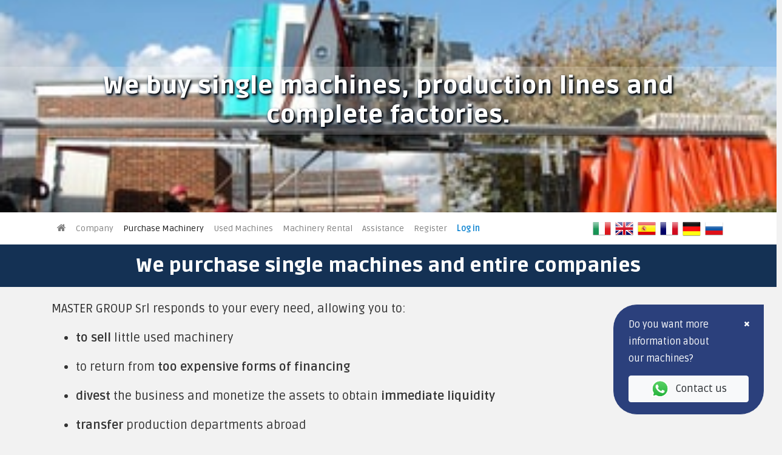

--- FILE ---
content_type: text/html; charset=UTF-8
request_url: https://www.mastergroup.it/en/acquisto.php
body_size: 8263
content:
<!DOCTYPE html>
<html lang="en">
 	<head>
 		<!-- Google Tag Manager -->
<script>(function(w,d,s,l,i){w[l]=w[l]||[];w[l].push({'gtm.start':
new Date().getTime(),event:'gtm.js'});var f=d.getElementsByTagName(s)[0],
j=d.createElement(s),dl=l!='dataLayer'?'&l='+l:'';j.async=true;j.src=
'https://www.googletagmanager.com/gtm.js?id='+i+dl;f.parentNode.insertBefore(j,f);
})(window,document,'script','dataLayer','GTM-W3WKKLV7');</script>
<!-- End Google Tag Manager -->

<style>
.grecaptcha-badge { 
    visibility: hidden;
}
</style>
<meta charset="utf-8">
<meta http-equiv="X-UA-Compatible" content="IE=edge">
<meta name="viewport" content="width=device-width, initial-scale=1.0">
<title>Purchase of used industrial machinery | Master Group</title>
<meta http-equiv="Content-Type" content="text/html; charset=iso-8859-1">
<meta http-equiv="Content-Language" content="en">
<script language="javascript" type="text/javascript" src="https://www.mastergroup.it/assets/js/inc_funzioni.js?8"></script>
<meta name="keywords" content="Used chip machine tools, used machine tools ready for delivery, overhauled machine tools, guaranteed turnkey machine tools">
<meta name="description" content="Would you like to sell little-used machinery and receive a guaranteed payment on collection? Visit the website and choose the expertise of Master Group. Find out more!">
<meta name="author" content="Citynet S.r.l., marketing@citynetgroup.com">
<meta name="robots" content="INDEX,FOLLOW">
<meta name="format-detection" content="telephone=no">
<link rel="shortcut icon" href="https://www.mastergroup.it/assets/img/favicon.ico" >

<link rel="alternate" href="https://www.mastergroup.it/acquisto.php" hreflang="it"/>
<link rel="alternate" href="https://www.mastergroup.it/en/acquisto.php" hreflang="en"/>
<link rel="alternate" href="https://www.mastergroup.it/de/acquisto.php" hreflang="de"/>
<link rel="alternate" href="https://www.mastergroup.it/fr/acquisto.php" hreflang="fr"/>
<link rel="alternate" href="https://www.mastergroup.it/es/acquisto.php" hreflang="es"/>
<link rel="alternate" href="https://www.mastergroup.it/ru/acquisto.php" hreflang="ru"/>

<link rel="canonical" href="https://www.mastergroup.it/en/acquisto.php">
<meta property="og:image" content="https://www.mastergroup.it/assets/img/logo_mastergroup.png" />

<!-- Bootstrap core CSS -->
<link rel="stylesheet" href="https://maxcdn.bootstrapcdn.com/bootstrap/4.0.0/css/bootstrap.min.css" integrity="sha384-Gn5384xqQ1aoWXA+058RXPxPg6fy4IWvTNh0E263XmFcJlSAwiGgFAW/dAiS6JXm" crossorigin="anonymous">

<!-- Custom styles for this template -->
<link href="https://www.mastergroup.it/assets/css/hover_pack.css" rel="stylesheet">
<link href="https://www.mastergroup.it/assets/css/main.css" rel="stylesheet">
<link href="https://www.mastergroup.it/assets/css/colors/color-74c9be.css" rel="stylesheet"> 
<link href="https://www.mastergroup.it/assets/css/animations.css" rel="stylesheet">
<link rel="stylesheet" href="https://cdnjs.cloudflare.com/ajax/libs/font-awesome/4.0.0/css/font-awesome.min.css"  />
<style>
	.breadcrumb-item+.breadcrumb-item::before{
		color: white;
		font-size:1.5rem
	}
	img {
		opacity: 1;
		transition: opacity 0.3s;
	}
	img[data-src] {
		opacity: 0;
	}
</style>

<!-- Main Jquery & Hover Effects. Should load first -->
<!--<script src="assets/js/hover_pack.js"></script>-->
<!-- HTML5 shim and Respond.js IE8 support of HTML5 elements and media queries -->
<!--[if lt IE 9]>
	<script src="https://oss.maxcdn.com/libs/html5shiv/3.7.0/html5shiv.js"></script>
	<script src="https://oss.maxcdn.com/libs/respond.js/1.3.0/respond.min.js"></script>
<![endif]-->
<!-- respond.js per IE8 -->

<!-- <script>
  (function(i,s,o,g,r,a,m){i['GoogleAnalyticsObject']=r;i[r]=i[r]||function(){
  (i[r].q=i[r].q||[]).push(arguments)},i[r].l=1*new Date();a=s.createElement(o),
  m=s.getElementsByTagName(o)[0];a.async=1;a.src=g;m.parentNode.insertBefore(a,m)
  })(window,document,'script','https://www.google-analytics.com/analytics.js','ga');

  ga('create', 'UA-39504737-1', 'auto');
  ga('send', 'pageview');
  gtag('config', 'AW-11128458371');
</script> -->

<noscript><img height="1" width="1" style="display:none"
  src="https://www.facebook.com/tr?id=551008481936064&ev=PageView&noscript=1"
/></noscript>

<script src='https://www.google.com/recaptcha/api.js'></script>
<script src='https://www.google.com/recaptcha/api.js?render=6LeQPscUAAAAAE72XUrvLdgFPi_gxv9tYQWbfxSI'></script>
<script>
    grecaptcha.ready(function () {
        grecaptcha.execute('6LeQPscUAAAAAE72XUrvLdgFPi_gxv9tYQWbfxSI', { action: 'social' }).then(function (token) {
            var recaptchaResponse = document.getElementById('recaptchaResponse');
            recaptchaResponse.value = token;
        });
    }); 
</script>

<style>
  .macchinaVenduta{
    margin: 0;
    padding: 10px; 
    width: 100%; 
    color: #fff;     
    background: rgba(255,28,28,0.7);    
    position: absolute;    
    left: 0;    
    top: 30%;
  }
</style>
<style>
		.preloader {
			position: fixed;
			top: 0;
			left: 0;
			width: 100%;
			height: 100%;
			background-color: white;
			/* Semi-transparent black background */
			display: flex;
			/* Center content horizontally */
			justify-content: center;
			align-items: center;
			z-index: 9999999;
			/* Ensure preloader is on top */
		}

		#sidebarMenu::-webkit-scrollbar {
			width: 8px;
		}

		#sidebarMenu::-webkit-scrollbar-track {
			background-color: #ccc;
			/* box-shadow: inset 0 0 5px rgba(0, 0, 0, 0.5); */
			border-radius: 10px;
		}

		#sidebarMenu::-webkit-scrollbar-thumb {
			background-color: #143154;
			border-radius: 10px;
		}

		/* Firefox old*/
		@-moz-keyframes blink {
			0% {
				opacity: 1;
			}

			50% {
				opacity: 0;
			}

			100% {
				opacity: 1;
			}
		}

		@-webkit-keyframes blink {
			0% {
				opacity: 1;
			}

			50% {
				opacity: 0;
			}

			100% {
				opacity: 1;
			}
		}

		/* IE */
		@-ms-keyframes blink {
			0% {
				opacity: 1;
			}

			50% {
				opacity: 0;
			}

			100% {
				opacity: 1;
			}
		}

		/* Opera and prob css3 final iteration */
		@keyframes blink {
			0% {
				opacity: 1;
			}

			50% {
				opacity: 0;
			}

			100% {
				opacity: 1;
			}
		}

		.blink-image {
			-moz-animation: blink normal 2s infinite ease-in-out;
			/* Firefox */
			-webkit-animation: blink normal 2s infinite ease-in-out;
			/* Webkit */
			-ms-animation: blink normal 2s infinite ease-in-out;
			/* IE */
			animation: blink normal 2s infinite ease-in-out;
			/* Opera and prob css3 final iteration */
		}
	</style> 	</head>
	<body> 
		<section id="acquistowrap">
			<div class="logo">
				<div class="container " >
					<div class="row text-center " style="margin-top: 60px;">
						<div class="col-md-12 mt-2" >
							<h1 class="animation slideDown">We buy single machines, production lines and complete factories.</h1>
						</div>
					</div>
				</div>
			</div> 
		</section>
		
<script src="https://www.mastergroup.it/assets/js/cookiechoices.js"></script>
<script>
//<![CDATA[
/*
 document.addEventListener('DOMContentLoaded', function(event) {
	 cookieChoices.showCookieConsentBar('Questo sito utilizza cookie. Per maggiori informazioni clicca su informativa estesa. Se decidi di continuare la navigazione consideriamo che accetti il loro uso.',
		 'OK', 'Informativa estesa',
				  'https://www.mastergroup.it/privacy.php');
   });
*/
 //]]>
 </script><div class="bg-white">
	<nav class="navbar navbar-expand-lg navbar-light container">
		<a></a>
		<button class="navbar-toggler" type="button" data-toggle="collapse" data-target="#navbarSupportedContent" aria-controls="navbarSupportedContent" aria-expanded="false" aria-label="Toggle navigation">
			<span class="navbar-toggler-icon"></span> Menu		</button>
		<div class="collapse navbar-collapse w-100" id="navbarSupportedContent">
			<ul class="navbar-nav">
				<li class="nav-item">
					<a href="index.php" class="nav-link"><i class="fa fa-home" style="font-size: 16px"></i></a>
				</li>
				<li class="nav-item ">
					<a href="azienda.php" class="nav-link">Company</a>
				</li>
				<li class="nav-item active">
					<a href="acquisto.php" class="nav-link">Purchase Machinery</a>
				</li>
				<!-- 			     <li ><a href="macchine_utensili_nuove.php">Macchine Nuove</a></li> -->
				<li >
					<a href="macchine_utensili_usate.php" class="nav-link">Used Machines</a>
					<!-- </li>
				  <li >
					<a href="macchine_utensili_nuove.php" class="nav-link"><? //=${$sezione.'16'}
																			?></a>
				</li> -->
				<li >
					<!-- 					<a href="noleggio.php" class="nav-link">Machinery Rental</a> -->
					<a href="https://master-rent.it" target="_blank" class="nav-link">Machinery Rental</a>
				</li>
				<li >
					<a href="assistenza.php" class="nav-link">Assistance</a>
				</li>
									<li >
						<a href="registrati.php" class="nav-link">Register</a>
					</li>
													<li>
						<a href="#" data-toggle="modal" data-target="#login" class="nav-link">
							<font color="0e84d1" style="font-weight:bold;">Log in</font>
						</a>
					</li>
				
			</ul>
			<div class="ml-auto">
				<a href='https://www.mastergroup.it/acquisto.php' style='display:inline;padding-left:2px;padding-right:2px;'><img data-src='https://www.mastergroup.it/assets/img/index/icona_lingua_it.png' width="30" alt="ITA Flag"></a>
				<a href='https://www.mastergroup.it/en/acquisto.php' style='display:inline;padding-left:2px;padding-right:2px;'><img data-src='https://www.mastergroup.it/assets/img/index/icona_lingua_en.png' width="30" alt="EN Flag"></a>
				<a href='https://www.mastergroup.it/es/acquisto.php' style='display:inline;padding-left:2px;padding-right:2px;'><img data-src='https://www.mastergroup.it/assets/img/index/icona_lingua_es.png' width="30" alt="ES Flag"></a>
				<a href='https://www.mastergroup.it/fr/acquisto.php' style='display:inline;padding-left:2px;padding-right:2px;'><img data-src='https://www.mastergroup.it/assets/img/index/icona_lingua_fr.png' width="30" alt="FR Flag"></a>
				<a href='https://www.mastergroup.it/de/acquisto.php' style='display:inline;padding-left:2px;padding-right:2px;'><img data-src='https://www.mastergroup.it/assets/img/index/icona_lingua_de.png' width="30" alt="DE Flag"></a>
				<a href='https://www.mastergroup.it/ru/acquisto.php' style='display:inline;padding-left:2px;padding-right:2px;'><img data-src='https://www.mastergroup.it/assets/img/index/icona_lingua_ru.png' width="30" alt="RU Flag"></a>
			</div>	
		</div>
	</nav>
</div>



<form role="form" name="logout" id="logout" method="post">
	<input type="hidden" name="action" value="logout">
</form>

	<div class="d-none d-sm-block d-print-none" style=" position: fixed; bottom: 20px;right: 20px; z-index: 999999">
		<div class="row ">
			<div class="col-lg-12 g-mb-0 g-mb-0--md g-px-0 " id="popupWhatsapp" style="width: 280px">
				<!-- <ul class="list-unstyled" style="left: 40px;background-color:#143154;border: 1px solid #F2F2F2;border-radius:40px;"> -->
				<ul class="list-unstyled " style="left: 40px;background-color: rgba(22, 45, 111, 0.9); backdrop-filter: blur(4px);border: 1px solid #F2F2F2;border-radius: 40px 0px 40px 40px;">
					<li>
						<div class="row" style="padding:15px 25px 20px 25px">
							<div class="col-md-12" style="padding-top:4px">
								<div class="row">
									<div class="col-12">
										<div class="row">
											<div class="col-10">
												<p class="mb-0 text-white">Do you want more information about our machines?</p>
											</div>
											<div class="col-2 ">
												<a onclick="$('#popupWhatsapp').remove();" style="color: white;cursor: pointer;font-size: 12px"><i class="fa fa-times"></i></a>
											</div>
										</div>
									</div>
									<div class="col-md-12" style="margin-top: 14px">
										<a target="_blank" class='btn btn-light bordered btn-md btn-block' href="https://wa.me/39335207004?text=Hi, I would like more information on your machine tools. Here is my request:" style='font-size:17px '><img src="https://www.mastergroup.it/assets/img/whatsapp-logo.png" class="img-fluid" style="margin-right:10px" height="30" width="30" alt="Logo Whatsapp - Master Group Srl">Contact us</a>
									</div>
								</div>
							</div>
						</div>
					</li>
				</ul>
			</div>
		</div>
	</div>
	<div class="d-block d-sm-none d-print-none" style=" position: fixed; bottom: 60px;z-index: 999999">
		<div class="row rounded-right" style="background-color: #143154;border-color: #143154;">
			<div class="col-4">
				<a target="_blank" class='btn btn-lg text-white' href="https://wa.me/39335207004?text=Hi, I would like more information on your machine tools. Here is my request:" style="width: 100%;font-size:14px">
					<img data-src="https://www.mastergroup.it/assets/img/whatsapp-logo.png" height="30" style="max-height:150px;margin-right:10px; margin-left: 10px" alt="Logo Whatsapp - Master Group Srl">
					Contact us				</a>
			</div>
		</div>
	</div>
<div class="preloader">
	<div class="row" style="display: block" align="center">
		<div class="col-lg-4 my-4">
			<img src="https://mastergroup.it/assets/img/logo_mastergroup.png" class="img-fluid blink-image w-75">
		</div>
	</div>
</div>		<section style="background-color:#143154;">
			<div class="container">
				<div class="row" >
					<div class="col-12 mt-3 mb-2">
						<h2 class="text-center text-white">We purchase single machines and entire companies</h2>
					</div>
				</div>
			</div>
		</section>
		<section>
			<div class="container">
				<div class="row" >
					<div class="col-12 mt-4">
						<p class="h5">
							<b></b>MASTER GROUP Srl responds to your every need, allowing you to:</b>
						</p>
						<ul  class="h5 mt-4">
							<li> <b> to sell </b> little used machinery </li> <br>
						<li> to return from <b> too expensive forms of financing </b> </li> <br>
						<li> <b> divest </b> the business and monetize the assets to obtain <b> immediate liquidity </b> </li> <br>
						<li> <b> transfer </b> production departments abroad </li> <br>
						<li> receive a <b> payment </b> guaranteed <b> upon collection </b> of the goods </li> <br> 						</ul>
					</div>
				</div>
			</div>
		</section>
		<section>
			<div class="container">
				<div class="row align-items-center mb-4">
					<div class="col-md-3 col-6">
						<img src="https://www.mastergroup.it/assets/img/acquisto/macchina_utensile.jpg" class="img-fluid rounded" alt="Macchina utensili - Master Group Srl">
					</div>
					<div class="col-12 col-md-6 text-center  d-none d-sm-block">
						<p class="h4 font-weight-bold" style="color:#ff0000">
							<b>We have been purchasing machines manufactured since 2005</b>
						</p>
						<p class="h5">CONTROL LATHES, MACHINING CENTERS, MILLING MACHINES, EDM, LASER, SHEARS, CALANDER, BENDING MACHINES</p>
					</div>
					<div class="col-md-3 col-6">
						<img src="https://www.mastergroup.it/assets/img/acquisto/linea_produzione.jpg" class="img-fluid rounded" alt="Linea produzione - Master Group Srl">
					</div>
					<div class="col-12 col-md-6 text-center mt-4 align-items-center d-block d-sm-none">
						<p class="h5 font-weight-bold" style="color:#ff0000">
							<b>We have been purchasing machines manufactured since 2005</b>
						</p>
						<p class="h6">CONTROL LATHES, MACHINING CENTERS, MILLING MACHINES, EDM, LASER, SHEARS, CALANDER, BENDING MACHINES</p>
					</div>
				</div>
			</div>
		</section>
		<section class="bg-white">
			<div class="container">
				<div class="row align-items-center pt-4 pb-4">
					<div class="col-md-9 col-12">
						<p class="h5">
							If you want to sell individual machines, assets owned by you or leased assets, send us photos and technical documentation to: <a href='mailto:acquisizioni@mastergroup.it'> <span style = 'text- decoration: underline '> acquisizioni@mastergroup.it </a> 						</p>
					</div>
					<div class="col-md-3 col-12">
						<a href="#" data-toggle="modal" data-target="#finanziaria" class="btn btn-block btn-lg" style="background:#0e84d1;">
							<p class="h4 text-white font-weight-bold">Are you a <br> bank or a financial company?</p>
							<p class="h3 font-weight-bold" style="color:#143154"><b>» log in «</b></p>
						</a>
					</div>
				</div>
			</div>
		</section>
		

<!-- MODAL -->
<div class="modal fade" tabindex="-1" role="dialog" id="login">
	<div class="modal-dialog" role="document">
		<div class="modal-content">
			<div class="modal-header">
				<p class="modal-title h5 font-weight-bold">Login</p>
				<button type="button" class="close" data-dismiss="modal" aria-label="Close">
				<span aria-hidden="true">&times;</span>
				</button>
			</div>
			<div class="modal-body">
				<form id="formLogin"  role="form" name="login" method="post">
		    	 	<input type="hidden" name="action" value="login">
					<div class="row">
						<div class="col-12 col-md-2 my-auto">
						Email						</div>
						<div class="col-12 col-md-10">
							<input type="email" class="form-control"  name="email" placeholder="Email" value="" required>
						</div>
					</div>
					<div class="row mt-2">
						<div class="col-12 col-md-2">
						Password						</div>
						<div class="col-12 col-md-10">
							<input type="password" class="form-control" name="password" placeholder="Password" required> 
						</div>
					</div>
					<div class="row mt-2">
						<div class="col-12 mt-2 text-right">							
							<small class="float-right" >
							If you are not registered yet <a href="#" data-toggle="modal" data-target="#registrati" data-dismiss="modal" style="color:#428BCA;">Register</a><br>
							Forgot your password? <a onclick="$('#login').modal('hide');$('#recupero').modal('show');" href="#!" >Click here</a></b>
							</small>
						</div>
					</div>
				</form>
			</div>
			<div class="modal-footer">
				<button type="button" class="btn btn-secondary" data-dismiss="modal">Close</button>
				<a type="button" class="btn btn-primary" href="#!" onclick="$('#formLogin').submit();" >Login</a>
			</div>
		</div>
	</div>
</div>

<div class="modal fade" tabindex="-1" role="dialog" id="richiestaRegistrazione">
	<div class="modal-dialog modal-lg" role="document">
		<div class="modal-content">
			<div class="modal-header">
				<p class="modal-title h5 font-weight-bold">Login for on-line quote</p>
				<button type="button" class="close" data-dismiss="modal" aria-label="Close">
				<span aria-hidden="true">&times;</span>
				</button>
			</div>
			<div class="modal-body">
				<div class="row">
					<div class="col-12">
					Log in or register for on-line quotation.						<p class="mt-2">
							<a href="registrati.php" style="color:#D9534F">
							How to register							</a>
						</p>
					</div>
				</div>
			</div>
			<div class="modal-footer">
				<button type="button" class="btn btn-primary" data-toggle="modal" data-target="#registrati" data-dismiss="modal">Register</button>
		 		<button type="button" class="btn btn-primary" data-toggle="modal" data-target="#login" data-dismiss="modal" >Login</button>
			</div>
		</div>
	</div>
</div>

<div class="modal fade" tabindex="-1" role="dialog" id="finanziaria">
	<div class="modal-dialog" role="document">
		<div class="modal-content">
			<div class="modal-header">
				<p class="modal-title h5 font-weight-bold">Authentication required</p>
				<button type="button" class="close" data-dismiss="modal" aria-label="Close">
				<span aria-hidden="true">&times;</span>
				</button>
			</div>
			<div class="modal-body">
				<form id="formFinanziaria" role="form" name="finanziaria" method="post">
					<input type="hidden" name="action" value="loginFinanziaria">
					<div class="row">
						<div class="col-12 col-md-2">
							Password						</div>
						<div class="col-12 col-md-10">
							<input type="password" class="form-control" id="passwordFinanziaria" name="passwordFinanziaria" placeholder="Password">  
						</div>
					</div>
					<div class="row mt-2">
						<div class="col-12 mt-2">					
							<small class="float-right" >
							Request password<a href="mailto:acquisizioni@mastergroup.it?subject=Richiesta password per area privata - Finanziarie"><u>writing us an email</u></a>
							</small>
						</div>
					</div>
				</form>
			</div>
			<div class="modal-footer">
				<button type="button" class="btn btn-secondary" data-dismiss="modal">Close</button>
				<a type="button" class="btn btn-primary" href="#!" onclick="$('#formFinanziaria').submit();">Login</a>
			</div>
		</div>
	</div>
</div>

<div class="modal fade" tabindex="-1" role="dialog" id="recupero">
	<div class="modal-dialog" role="document">
		<div class="modal-content">
			<div class="modal-header">
				<p class="modal-title h5 font-weight-bold">Password recovery</p>
				<button type="button" class="close" data-dismiss="modal" aria-label="Close">
				<span aria-hidden="true">&times;</span>
				</button>
			</div>
			<div class="modal-body">
				<form id="formRecupero"  role="form" name="recuperapassword" method="post">
		    	 	<input type="hidden" name="action" value="recuperapassword">
					<div class="row">
						<div class="col-12 col-md-2 my-auto">
						Email						</div>
						<div class="col-12 col-md-10">
							<input type="email" class="form-control"  name="email" placeholder="Email" value="" required>
						</div>
					</div>
					<div class="row mt-2">
						<div class="col-12 mt-2 text-right">							
							<small class="float-right" >
							If you are not registered yet <a href="#" data-toggle="modal" data-target="#registrati" data-dismiss="modal" style="color:#428BCA;">Register</a><br>
							Are you registered? <a onclick="$('#recupero').modal('hide');$('#login').modal('show');" href="#!" >Login</a></b>
							</small>
						</div>
					</div>
				</form>
			</div>
			<div class="modal-footer">
				<button type="button" class="btn btn-secondary" data-dismiss="modal">Close</button>
				<a type="button" class="btn btn-primary" href="#!" onclick="$('#formRecupero').submit();">Retrieve</a>
			</div>
		</div>
	</div>
</div>

<div class="modal fade" tabindex="-1" role="dialog" id="registrati">
	<div class="modal-dialog modal-lg" role="document">
		<div class="modal-content">
			<div class="modal-header">
				<p class="modal-title h5 font-weight-bold">Register</p>
				<button type="button" class="close" data-dismiss="modal" aria-label="Close">
				<span aria-hidden="true">&times;</span>
				</button>
			</div>
			<div class="modal-body">
				<form role="formRegistrazione" name="registrazione" id="registrazione" method="post">
					<input type="hidden" name="action" value="registrazione">
					<div class="row">
						<div class="col-12 mb-2">
							<div class="alert alert-danger alert-dismissible" role="alert" id='alertEmailUtentePresente' style="display: none">
								<strong> Attention! </strong> The email entered is already present in our systems, enter a new email or perform the password recovery								<button type="button" class="close" data-dismiss="alert" aria-label="Close">
								<span aria-hidden="true">&times;</span>
								</button>
							</div>
						</div>
						<div class="col-12 col-md-2 my-auto">
							Company *
						</div>
						<div class="col-12 col-md-10">
							<input type="text" class="form-control" id="inputazienda" name="azienda" placeholder="Company name" value=""> 
						</div>
					</div>
					<div class="row mt-2">
						<div class="col-12 col-md-2">
						VAT  *
						</div>
						<div class="col-12 col-md-10">
							<input type="text" class="form-control" id="pIVA" name="pIVA" placeholder="VAT " value=""> 
						</div>
					</div>
					<div class="row mt-2">
						<div class="col-12 col-md-2">
						Name *
						</div>
						<div class="col-12 col-md-10">
							<input type="text" class="form-control" id="inputnome" name="nome" placeholder="Name " value="">
						</div>
					</div>
					<div class="row mt-2">
						<div class="col-12 col-md-2">
							Surname *
						</div>
						<div class="col-12 col-md-10">
							<input type="text" class="form-control" id="inputcognome" name="cognome" placeholder="Surname" value="">
						</div>
					</div>
					<div class="row mt-2">
						<div class="col-12 col-md-2">
							Email *
						</div>
						<div class="col-12 col-md-10">
							<input type="email" class="form-control" id="email" name="email" placeholder="Email" value="">
						</div>
					</div>
					<div class="row mt-2">
						<div class="col-12 col-md-2">
							Password *
						</div>
						<div class="col-12 col-md-10">
							<input type="password" class="form-control" id="InputPassword" name="password" placeholder="Password"> 
						</div>
					</div>
					<div class="row mt-2">
						<div class="col-12 col-md-2">
							Confirm password *
						</div>
						<div class="col-12 col-md-10">
							<input type="password" class="form-control" id="InputPassword2" name="confermapassword" placeholder="Confirm password"> 
						</div>
					</div>
					<div class="row mt-4">
						<div class="col-12">
							<label for="accettoInformativa" style="cursor: pointer;">
								<input type="checkbox" name="accettoInformativa" id="accettoInformativa"> I confirm that I have read the information on data processing   (<a href="privacy.php" target="_blank">Privacy</a>)*
							</label>
						</div>
						<div class="col-12">
							<label for="consensoCommerciale" style="cursor: pointer;">
								<input type="checkbox" name="consensoCommerciale" id="consensoCommerciale" value="1"> I confirm that I wish to receive information, updates and notifications of commercial opportunities on products and services (as indicated in the privacy policy) 
							</label>
						</div>
					</div>
					<div class="row mt-4">
						<div class="col-12">
							<i style="font-size: 14px;">* Required fields</i>
							<input type="text" style="visibility:hidden;" id="provenienza" name="provenienza" value="0"> 
							<input type="hidden" name="recaptcha_response" id="recaptchaResponse"></input>
						</div>
					</div>
				</form>
			</div>
			<div class="modal-footer">
				<button type="button" class="btn btn-secondary" data-dismiss="modal">Close</button>
				<a type="button" class="btn btn-primary" href="#!"  onclick="controllaDati()">Register me</a>
			</div>
		</div>
	</div>
</div>

<div class="modal fade" tabindex="-1" role="dialog" id="richiestaInfo">
	<div class="modal-dialog modal-lg" role="document">
		<div class="modal-content">
			<div class="modal-header">
				<p class="modal-title h5 font-weight-bold">Login to request information</p>
				<button type="button" class="close" data-dismiss="modal" aria-label="Close">
				<span aria-hidden="true">&times;</span>
				</button>
			</div>
			<div class="modal-body">
				<p>Login or register to request information</p>
				<a href="registrati.php">
					<p class="mt-2 text-danger">More Registration Information</p>
				</a>
			</div>
			<div class="modal-footer">
				<button type="button" class="btn btn-secondary" data-dismiss="modal">Close</button>
				<button type="button" class="btn btn-primary" data-toggle="modal" data-target="#login" data-dismiss="modal" >Login</button>
			</div>
		</div>
	</div>
</div>

<section id="f" class="text-white d-print-none ">
	<div class="container">
		<div class="row">
			<div class="col-md-4 col-12">
				<p>
					<b>MASTER GROUP Srl</b><br>
					Felceto word 15 - 62024 Matelica (Mc)<br>
					VAT 01584670432 - SDI PAXCCYU<br>
				</p>
			</div>
			<div class="col-md-2 col-12">
				<p>
					<a href="tel:+39073786513" class="text-white">Tel. +39 0737.86513</a><br>
					Fax. +39 0737.782055<br>
					<a href="mailto:info@mastergroup.it" class="text-white">info@mastergroup.it</a>
				</p>
			</div>
			<div class="col-md-6 col-12">
				<div class="row">
					<div class="col-md-6 col-12">
						<div class="text-right">
							<div class="d-inline-block text-left">
								<a href="https://www.mastergroup.it/SALES" target="_blank" rel="nofollow">
									<p>Reserved area</p>
								</a>
								<a href="https://www.mastergroup.it/codice-etico.php">
									<p>Code of Ethics</p>
								</a>
							</div>
						</div>
					</div>
					<div class="col-md-6 col-12 text-center">
				<div class="row">
					<div class="col-4 ">
						<a href="https://www.instagram.com/mastergroupsrl/" target="_blank">
							<i class="fa fa-instagram"></i> <span class="sr-only">Instagram</span>
						</a>
					</div>
					<div class="col-4 ">
						<a href="https://www.facebook.com/pages/Master-Group-Srl/136657019799023" target="_blank">
							<i class="fa fa-facebook fb"></i> <span class="sr-only">Facebook</span>
						</a>
					</div>
					<div class="col-4 ">
						<a href="https://twitter.com/MasterGroupSrl" target="_blank">
							<i class="fa fa-twitter tw"></i> <span class="sr-only">Twitter</span>
						</a>
					</div>
				</div>
				<div class="row mt-4">
					<div class="col-4 ">
						<a href="https://www.linkedin.com/company/2984777?trk=tyah&trkInfo=tarId%3A1399630119057%2Ctas%3Amaster%20group%20srl%2Cidx%3A1-1-1" target="_blank">
							<i class="fa fa-linkedin "></i> <span class="sr-only">Skype</span>
						</a>
					</div>
					<div class="col-4 ">
						<a href="https://www.youtube.com/user/mastergroupitsrl" target="_blank">
							<i class="fa fa-youtube ytb "></i> <span class="sr-only">Youtube</span>
						</a>
					</div>
					<div class="col-4 ">
						<a href="skype:master.group.s.r.l?call">
							<i class="fa fa-skype sky"></i> <span class="sr-only">Skype</span>
						</a>
					</div>
					</div>
				</div>
			</div>
		</div>
	</div>
</section>
<section class=" d-print-none bg-white">
	<div class="container">
		<div class="row py-4 align-items-center">
			<div class="col-12 col-md-9">
				<p class="mb-0">
				MASTER GROUP Srl - VAT number 01584670432<br>
					<a href="https://www.mastergroup.it/privacy.php">Privacy Policy - Cookie</a>
				</p>
			</div>
			<div class="col-12 col-md-3 text-right">
				<a href="https://www.citynetgroup.com" target="" rel="nofollow">
					Made by&nbsp;
					<img class="img-fluid" width="54" src="https://www.citynetgroup.com/assets/images/logo/CITYNETPNGLOW.png" alt="Logo Citynet Srl" >
				</a>
			</div>
		</div>
	</div>
</section>



		
		



<!-- JS BASE -->
<script src="https://code.jquery.com/jquery-2.2.4.min.js" data-cookieconsent="ignore"></script>
<script src="https://cdn.jsdelivr.net/npm/bootstrap@4/dist/js/bootstrap.min.js" integrity="undefined" crossorigin="anonymous" data-cookieconsent="ignore"></script>
<script src="https://unpkg.com/sweetalert/dist/sweetalert.min.js" data-cookieconsent="ignore"></script>
<script src="https://cdnjs.cloudflare.com/ajax/libs/jquery-validate/1.19.2/jquery.validate.min.js" integrity="sha512-UdIMMlVx0HEynClOIFSyOrPggomfhBKJE28LKl8yR3ghkgugPnG6iLfRfHwushZl1MOPSY6TsuBDGPK2X4zYKg==" crossorigin="anonymous" referrerpolicy="no-referrer" data-cookieconsent="ignore"></script>
<script async src="https://cdn.jsdelivr.net/npm/vanilla-lazyload@latest/dist/lazyload.min.js" data-cookieconsent="ignore"></script>

<script>
    $(window).on('load', function() {
        $('.preloader').fadeOut(200); // Fade out preloader in 500ms
    });
    //funzioni JS
    function logout() {
        $("#logout").submit();
    }

    function controllaDati() {
        var email = $("#email").val();
        $.ajax({
            type: "GET",
            url: "../../ajax.php",
            data: "azioneAjax=checkFormRegistrazione&email=" + email,
            success: function(risposta) {
                if (risposta == 1) {
                    //alert("Esiste già un contatto con la mail inserita ");
                    $('#alertEmailUtentePresente').show();
                } else {
                    $("#registrazione").submit();
                }
            },
            error: function() {
                alert("An error occurred");
            }
        });
    }

    function clickWhatsapp() {
        $.ajax({
            type: "GET",
            url: "ajax.php",
            data: "azioneAjax=clickWhatsapp&pagina=/en/acquisto.php&ip=3.21.165.60"
        });
    }

    function gestisciPreferenza(tipoPreferenza, nomeCampo, idPreferenza, idContatto, valore, modulo, nomeSuccesso, nomeRimozione) {
        $.ajax({
            type: "GET",
            url: "ajax.php",
            data: 'azioneAjax=gestisciPreferenza&tipoPreferenza=' + tipoPreferenza + '&nomeCampo=' + nomeCampo + '&idPreferenza=' + idPreferenza + '&idContatto=' + idContatto + '&valore=' + valore + '&modulo=' + modulo,
            success: function(dati) {
                if (valore == "0") {
                    $("#gestionePreferenza" + idPreferenza).attr("class", "fa fa-heart-o");
                    $("#titoloGestionePreferenza" + idPreferenza).html(nomeRimozione);
                    $("#pulsanteGestionePreferenza" + idPreferenza).attr('class', 'btn btn-success btn-lg btn-block').attr('onclick', 'gestisciPreferenza("' + tipoPreferenza + '","' + nomeCampo + '",' + idPreferenza + ',' + idContatto + ',1,"' + modulo + '","' + nomeSuccesso + '","' + nomeRimozione + '")');
                }
                if (valore == "1") {
                    $("#gestionePreferenza" + idPreferenza).attr("class", "fa fa-heart");
                    $("#titoloGestionePreferenza" + idPreferenza).html(nomeSuccesso);
                    $("#pulsanteGestionePreferenza" + idPreferenza).attr('class', 'btn btn-primary btn-lg btn-block').attr('onclick', 'gestisciPreferenza("' + tipoPreferenza + '","' + nomeCampo + '",' + idPreferenza + ',' + idContatto + ',0,"' + modulo + '","' + nomeSuccesso + '","' + nomeRimozione + '")');
                }
            }
        });
    }
    $(document).ready(function() {
        
        // Selezione form e definizione dei metodi di validazione
        $("#registrazione").validate({
            // Definiamo le nostre regole di validazione
            rules: {
                // login - nome del campo di input da validare
                azienda: {
                    // Definiamo il campo login come obbligatorio
                    required: true
                },
                pIVA: {
                    required: true
                },
                nome: {
                    required: true
                },
                cognome: {
                    required: true
                },
                email: {
                    required: true,
                    email: true
                },
                password: {
                    required: true
                },
                confermapassword: {
                    required: true,
                    equalTo: "#InputPassword"
                },
                accettoInformativa: {
                    required: true
                }
            },
            // Personalizzimao i mesasggi di errore
            messages: {
                azienda: "Enter your company",
                pIVA: "Enter your VAT number",
                nome: "Enter your name",
                cognome: "Enter your surname",
                email: "Enter your email",
                password: "Enter a password",
                confermapassword: "Confirmation does not match password",
                accettoInformativa: "Accept the privacy policy"
            },
            // Settiamo il submit handler per la form
            submitHandler: function(form) {
                form.submit();
            }
        });
    });
</script>

<script>
    $(document).ready(function() {
        [].forEach.call(document.querySelectorAll('img[data-src]'), function(img) {
            img.setAttribute('src', img.getAttribute('data-src'));
            img.onload = function() {
                img.removeAttribute('data-src');
            };
        });
    });
</script>
<script>
    // Set the options globally
    // to make LazyLoad self-initialize
    window.lazyLoadOptions = {
        // Your custom settings go here
    };

    // Listen to the initialization event
    // and get the instance of LazyLoad
    window.addEventListener("LazyLoad::Initialized", function(event) {
        window.lazyLoadInstance = event.detail.instance;
    }, false);
</script>


<!-- <script src="SALES/assets/inc/function.js"></script> -->	</body>
</html>

--- FILE ---
content_type: text/html; charset=utf-8
request_url: https://www.google.com/recaptcha/api2/anchor?ar=1&k=6LeQPscUAAAAAE72XUrvLdgFPi_gxv9tYQWbfxSI&co=aHR0cHM6Ly93d3cubWFzdGVyZ3JvdXAuaXQ6NDQz&hl=en&v=PoyoqOPhxBO7pBk68S4YbpHZ&size=invisible&anchor-ms=20000&execute-ms=30000&cb=jhwo46dqtc8j
body_size: 48648
content:
<!DOCTYPE HTML><html dir="ltr" lang="en"><head><meta http-equiv="Content-Type" content="text/html; charset=UTF-8">
<meta http-equiv="X-UA-Compatible" content="IE=edge">
<title>reCAPTCHA</title>
<style type="text/css">
/* cyrillic-ext */
@font-face {
  font-family: 'Roboto';
  font-style: normal;
  font-weight: 400;
  font-stretch: 100%;
  src: url(//fonts.gstatic.com/s/roboto/v48/KFO7CnqEu92Fr1ME7kSn66aGLdTylUAMa3GUBHMdazTgWw.woff2) format('woff2');
  unicode-range: U+0460-052F, U+1C80-1C8A, U+20B4, U+2DE0-2DFF, U+A640-A69F, U+FE2E-FE2F;
}
/* cyrillic */
@font-face {
  font-family: 'Roboto';
  font-style: normal;
  font-weight: 400;
  font-stretch: 100%;
  src: url(//fonts.gstatic.com/s/roboto/v48/KFO7CnqEu92Fr1ME7kSn66aGLdTylUAMa3iUBHMdazTgWw.woff2) format('woff2');
  unicode-range: U+0301, U+0400-045F, U+0490-0491, U+04B0-04B1, U+2116;
}
/* greek-ext */
@font-face {
  font-family: 'Roboto';
  font-style: normal;
  font-weight: 400;
  font-stretch: 100%;
  src: url(//fonts.gstatic.com/s/roboto/v48/KFO7CnqEu92Fr1ME7kSn66aGLdTylUAMa3CUBHMdazTgWw.woff2) format('woff2');
  unicode-range: U+1F00-1FFF;
}
/* greek */
@font-face {
  font-family: 'Roboto';
  font-style: normal;
  font-weight: 400;
  font-stretch: 100%;
  src: url(//fonts.gstatic.com/s/roboto/v48/KFO7CnqEu92Fr1ME7kSn66aGLdTylUAMa3-UBHMdazTgWw.woff2) format('woff2');
  unicode-range: U+0370-0377, U+037A-037F, U+0384-038A, U+038C, U+038E-03A1, U+03A3-03FF;
}
/* math */
@font-face {
  font-family: 'Roboto';
  font-style: normal;
  font-weight: 400;
  font-stretch: 100%;
  src: url(//fonts.gstatic.com/s/roboto/v48/KFO7CnqEu92Fr1ME7kSn66aGLdTylUAMawCUBHMdazTgWw.woff2) format('woff2');
  unicode-range: U+0302-0303, U+0305, U+0307-0308, U+0310, U+0312, U+0315, U+031A, U+0326-0327, U+032C, U+032F-0330, U+0332-0333, U+0338, U+033A, U+0346, U+034D, U+0391-03A1, U+03A3-03A9, U+03B1-03C9, U+03D1, U+03D5-03D6, U+03F0-03F1, U+03F4-03F5, U+2016-2017, U+2034-2038, U+203C, U+2040, U+2043, U+2047, U+2050, U+2057, U+205F, U+2070-2071, U+2074-208E, U+2090-209C, U+20D0-20DC, U+20E1, U+20E5-20EF, U+2100-2112, U+2114-2115, U+2117-2121, U+2123-214F, U+2190, U+2192, U+2194-21AE, U+21B0-21E5, U+21F1-21F2, U+21F4-2211, U+2213-2214, U+2216-22FF, U+2308-230B, U+2310, U+2319, U+231C-2321, U+2336-237A, U+237C, U+2395, U+239B-23B7, U+23D0, U+23DC-23E1, U+2474-2475, U+25AF, U+25B3, U+25B7, U+25BD, U+25C1, U+25CA, U+25CC, U+25FB, U+266D-266F, U+27C0-27FF, U+2900-2AFF, U+2B0E-2B11, U+2B30-2B4C, U+2BFE, U+3030, U+FF5B, U+FF5D, U+1D400-1D7FF, U+1EE00-1EEFF;
}
/* symbols */
@font-face {
  font-family: 'Roboto';
  font-style: normal;
  font-weight: 400;
  font-stretch: 100%;
  src: url(//fonts.gstatic.com/s/roboto/v48/KFO7CnqEu92Fr1ME7kSn66aGLdTylUAMaxKUBHMdazTgWw.woff2) format('woff2');
  unicode-range: U+0001-000C, U+000E-001F, U+007F-009F, U+20DD-20E0, U+20E2-20E4, U+2150-218F, U+2190, U+2192, U+2194-2199, U+21AF, U+21E6-21F0, U+21F3, U+2218-2219, U+2299, U+22C4-22C6, U+2300-243F, U+2440-244A, U+2460-24FF, U+25A0-27BF, U+2800-28FF, U+2921-2922, U+2981, U+29BF, U+29EB, U+2B00-2BFF, U+4DC0-4DFF, U+FFF9-FFFB, U+10140-1018E, U+10190-1019C, U+101A0, U+101D0-101FD, U+102E0-102FB, U+10E60-10E7E, U+1D2C0-1D2D3, U+1D2E0-1D37F, U+1F000-1F0FF, U+1F100-1F1AD, U+1F1E6-1F1FF, U+1F30D-1F30F, U+1F315, U+1F31C, U+1F31E, U+1F320-1F32C, U+1F336, U+1F378, U+1F37D, U+1F382, U+1F393-1F39F, U+1F3A7-1F3A8, U+1F3AC-1F3AF, U+1F3C2, U+1F3C4-1F3C6, U+1F3CA-1F3CE, U+1F3D4-1F3E0, U+1F3ED, U+1F3F1-1F3F3, U+1F3F5-1F3F7, U+1F408, U+1F415, U+1F41F, U+1F426, U+1F43F, U+1F441-1F442, U+1F444, U+1F446-1F449, U+1F44C-1F44E, U+1F453, U+1F46A, U+1F47D, U+1F4A3, U+1F4B0, U+1F4B3, U+1F4B9, U+1F4BB, U+1F4BF, U+1F4C8-1F4CB, U+1F4D6, U+1F4DA, U+1F4DF, U+1F4E3-1F4E6, U+1F4EA-1F4ED, U+1F4F7, U+1F4F9-1F4FB, U+1F4FD-1F4FE, U+1F503, U+1F507-1F50B, U+1F50D, U+1F512-1F513, U+1F53E-1F54A, U+1F54F-1F5FA, U+1F610, U+1F650-1F67F, U+1F687, U+1F68D, U+1F691, U+1F694, U+1F698, U+1F6AD, U+1F6B2, U+1F6B9-1F6BA, U+1F6BC, U+1F6C6-1F6CF, U+1F6D3-1F6D7, U+1F6E0-1F6EA, U+1F6F0-1F6F3, U+1F6F7-1F6FC, U+1F700-1F7FF, U+1F800-1F80B, U+1F810-1F847, U+1F850-1F859, U+1F860-1F887, U+1F890-1F8AD, U+1F8B0-1F8BB, U+1F8C0-1F8C1, U+1F900-1F90B, U+1F93B, U+1F946, U+1F984, U+1F996, U+1F9E9, U+1FA00-1FA6F, U+1FA70-1FA7C, U+1FA80-1FA89, U+1FA8F-1FAC6, U+1FACE-1FADC, U+1FADF-1FAE9, U+1FAF0-1FAF8, U+1FB00-1FBFF;
}
/* vietnamese */
@font-face {
  font-family: 'Roboto';
  font-style: normal;
  font-weight: 400;
  font-stretch: 100%;
  src: url(//fonts.gstatic.com/s/roboto/v48/KFO7CnqEu92Fr1ME7kSn66aGLdTylUAMa3OUBHMdazTgWw.woff2) format('woff2');
  unicode-range: U+0102-0103, U+0110-0111, U+0128-0129, U+0168-0169, U+01A0-01A1, U+01AF-01B0, U+0300-0301, U+0303-0304, U+0308-0309, U+0323, U+0329, U+1EA0-1EF9, U+20AB;
}
/* latin-ext */
@font-face {
  font-family: 'Roboto';
  font-style: normal;
  font-weight: 400;
  font-stretch: 100%;
  src: url(//fonts.gstatic.com/s/roboto/v48/KFO7CnqEu92Fr1ME7kSn66aGLdTylUAMa3KUBHMdazTgWw.woff2) format('woff2');
  unicode-range: U+0100-02BA, U+02BD-02C5, U+02C7-02CC, U+02CE-02D7, U+02DD-02FF, U+0304, U+0308, U+0329, U+1D00-1DBF, U+1E00-1E9F, U+1EF2-1EFF, U+2020, U+20A0-20AB, U+20AD-20C0, U+2113, U+2C60-2C7F, U+A720-A7FF;
}
/* latin */
@font-face {
  font-family: 'Roboto';
  font-style: normal;
  font-weight: 400;
  font-stretch: 100%;
  src: url(//fonts.gstatic.com/s/roboto/v48/KFO7CnqEu92Fr1ME7kSn66aGLdTylUAMa3yUBHMdazQ.woff2) format('woff2');
  unicode-range: U+0000-00FF, U+0131, U+0152-0153, U+02BB-02BC, U+02C6, U+02DA, U+02DC, U+0304, U+0308, U+0329, U+2000-206F, U+20AC, U+2122, U+2191, U+2193, U+2212, U+2215, U+FEFF, U+FFFD;
}
/* cyrillic-ext */
@font-face {
  font-family: 'Roboto';
  font-style: normal;
  font-weight: 500;
  font-stretch: 100%;
  src: url(//fonts.gstatic.com/s/roboto/v48/KFO7CnqEu92Fr1ME7kSn66aGLdTylUAMa3GUBHMdazTgWw.woff2) format('woff2');
  unicode-range: U+0460-052F, U+1C80-1C8A, U+20B4, U+2DE0-2DFF, U+A640-A69F, U+FE2E-FE2F;
}
/* cyrillic */
@font-face {
  font-family: 'Roboto';
  font-style: normal;
  font-weight: 500;
  font-stretch: 100%;
  src: url(//fonts.gstatic.com/s/roboto/v48/KFO7CnqEu92Fr1ME7kSn66aGLdTylUAMa3iUBHMdazTgWw.woff2) format('woff2');
  unicode-range: U+0301, U+0400-045F, U+0490-0491, U+04B0-04B1, U+2116;
}
/* greek-ext */
@font-face {
  font-family: 'Roboto';
  font-style: normal;
  font-weight: 500;
  font-stretch: 100%;
  src: url(//fonts.gstatic.com/s/roboto/v48/KFO7CnqEu92Fr1ME7kSn66aGLdTylUAMa3CUBHMdazTgWw.woff2) format('woff2');
  unicode-range: U+1F00-1FFF;
}
/* greek */
@font-face {
  font-family: 'Roboto';
  font-style: normal;
  font-weight: 500;
  font-stretch: 100%;
  src: url(//fonts.gstatic.com/s/roboto/v48/KFO7CnqEu92Fr1ME7kSn66aGLdTylUAMa3-UBHMdazTgWw.woff2) format('woff2');
  unicode-range: U+0370-0377, U+037A-037F, U+0384-038A, U+038C, U+038E-03A1, U+03A3-03FF;
}
/* math */
@font-face {
  font-family: 'Roboto';
  font-style: normal;
  font-weight: 500;
  font-stretch: 100%;
  src: url(//fonts.gstatic.com/s/roboto/v48/KFO7CnqEu92Fr1ME7kSn66aGLdTylUAMawCUBHMdazTgWw.woff2) format('woff2');
  unicode-range: U+0302-0303, U+0305, U+0307-0308, U+0310, U+0312, U+0315, U+031A, U+0326-0327, U+032C, U+032F-0330, U+0332-0333, U+0338, U+033A, U+0346, U+034D, U+0391-03A1, U+03A3-03A9, U+03B1-03C9, U+03D1, U+03D5-03D6, U+03F0-03F1, U+03F4-03F5, U+2016-2017, U+2034-2038, U+203C, U+2040, U+2043, U+2047, U+2050, U+2057, U+205F, U+2070-2071, U+2074-208E, U+2090-209C, U+20D0-20DC, U+20E1, U+20E5-20EF, U+2100-2112, U+2114-2115, U+2117-2121, U+2123-214F, U+2190, U+2192, U+2194-21AE, U+21B0-21E5, U+21F1-21F2, U+21F4-2211, U+2213-2214, U+2216-22FF, U+2308-230B, U+2310, U+2319, U+231C-2321, U+2336-237A, U+237C, U+2395, U+239B-23B7, U+23D0, U+23DC-23E1, U+2474-2475, U+25AF, U+25B3, U+25B7, U+25BD, U+25C1, U+25CA, U+25CC, U+25FB, U+266D-266F, U+27C0-27FF, U+2900-2AFF, U+2B0E-2B11, U+2B30-2B4C, U+2BFE, U+3030, U+FF5B, U+FF5D, U+1D400-1D7FF, U+1EE00-1EEFF;
}
/* symbols */
@font-face {
  font-family: 'Roboto';
  font-style: normal;
  font-weight: 500;
  font-stretch: 100%;
  src: url(//fonts.gstatic.com/s/roboto/v48/KFO7CnqEu92Fr1ME7kSn66aGLdTylUAMaxKUBHMdazTgWw.woff2) format('woff2');
  unicode-range: U+0001-000C, U+000E-001F, U+007F-009F, U+20DD-20E0, U+20E2-20E4, U+2150-218F, U+2190, U+2192, U+2194-2199, U+21AF, U+21E6-21F0, U+21F3, U+2218-2219, U+2299, U+22C4-22C6, U+2300-243F, U+2440-244A, U+2460-24FF, U+25A0-27BF, U+2800-28FF, U+2921-2922, U+2981, U+29BF, U+29EB, U+2B00-2BFF, U+4DC0-4DFF, U+FFF9-FFFB, U+10140-1018E, U+10190-1019C, U+101A0, U+101D0-101FD, U+102E0-102FB, U+10E60-10E7E, U+1D2C0-1D2D3, U+1D2E0-1D37F, U+1F000-1F0FF, U+1F100-1F1AD, U+1F1E6-1F1FF, U+1F30D-1F30F, U+1F315, U+1F31C, U+1F31E, U+1F320-1F32C, U+1F336, U+1F378, U+1F37D, U+1F382, U+1F393-1F39F, U+1F3A7-1F3A8, U+1F3AC-1F3AF, U+1F3C2, U+1F3C4-1F3C6, U+1F3CA-1F3CE, U+1F3D4-1F3E0, U+1F3ED, U+1F3F1-1F3F3, U+1F3F5-1F3F7, U+1F408, U+1F415, U+1F41F, U+1F426, U+1F43F, U+1F441-1F442, U+1F444, U+1F446-1F449, U+1F44C-1F44E, U+1F453, U+1F46A, U+1F47D, U+1F4A3, U+1F4B0, U+1F4B3, U+1F4B9, U+1F4BB, U+1F4BF, U+1F4C8-1F4CB, U+1F4D6, U+1F4DA, U+1F4DF, U+1F4E3-1F4E6, U+1F4EA-1F4ED, U+1F4F7, U+1F4F9-1F4FB, U+1F4FD-1F4FE, U+1F503, U+1F507-1F50B, U+1F50D, U+1F512-1F513, U+1F53E-1F54A, U+1F54F-1F5FA, U+1F610, U+1F650-1F67F, U+1F687, U+1F68D, U+1F691, U+1F694, U+1F698, U+1F6AD, U+1F6B2, U+1F6B9-1F6BA, U+1F6BC, U+1F6C6-1F6CF, U+1F6D3-1F6D7, U+1F6E0-1F6EA, U+1F6F0-1F6F3, U+1F6F7-1F6FC, U+1F700-1F7FF, U+1F800-1F80B, U+1F810-1F847, U+1F850-1F859, U+1F860-1F887, U+1F890-1F8AD, U+1F8B0-1F8BB, U+1F8C0-1F8C1, U+1F900-1F90B, U+1F93B, U+1F946, U+1F984, U+1F996, U+1F9E9, U+1FA00-1FA6F, U+1FA70-1FA7C, U+1FA80-1FA89, U+1FA8F-1FAC6, U+1FACE-1FADC, U+1FADF-1FAE9, U+1FAF0-1FAF8, U+1FB00-1FBFF;
}
/* vietnamese */
@font-face {
  font-family: 'Roboto';
  font-style: normal;
  font-weight: 500;
  font-stretch: 100%;
  src: url(//fonts.gstatic.com/s/roboto/v48/KFO7CnqEu92Fr1ME7kSn66aGLdTylUAMa3OUBHMdazTgWw.woff2) format('woff2');
  unicode-range: U+0102-0103, U+0110-0111, U+0128-0129, U+0168-0169, U+01A0-01A1, U+01AF-01B0, U+0300-0301, U+0303-0304, U+0308-0309, U+0323, U+0329, U+1EA0-1EF9, U+20AB;
}
/* latin-ext */
@font-face {
  font-family: 'Roboto';
  font-style: normal;
  font-weight: 500;
  font-stretch: 100%;
  src: url(//fonts.gstatic.com/s/roboto/v48/KFO7CnqEu92Fr1ME7kSn66aGLdTylUAMa3KUBHMdazTgWw.woff2) format('woff2');
  unicode-range: U+0100-02BA, U+02BD-02C5, U+02C7-02CC, U+02CE-02D7, U+02DD-02FF, U+0304, U+0308, U+0329, U+1D00-1DBF, U+1E00-1E9F, U+1EF2-1EFF, U+2020, U+20A0-20AB, U+20AD-20C0, U+2113, U+2C60-2C7F, U+A720-A7FF;
}
/* latin */
@font-face {
  font-family: 'Roboto';
  font-style: normal;
  font-weight: 500;
  font-stretch: 100%;
  src: url(//fonts.gstatic.com/s/roboto/v48/KFO7CnqEu92Fr1ME7kSn66aGLdTylUAMa3yUBHMdazQ.woff2) format('woff2');
  unicode-range: U+0000-00FF, U+0131, U+0152-0153, U+02BB-02BC, U+02C6, U+02DA, U+02DC, U+0304, U+0308, U+0329, U+2000-206F, U+20AC, U+2122, U+2191, U+2193, U+2212, U+2215, U+FEFF, U+FFFD;
}
/* cyrillic-ext */
@font-face {
  font-family: 'Roboto';
  font-style: normal;
  font-weight: 900;
  font-stretch: 100%;
  src: url(//fonts.gstatic.com/s/roboto/v48/KFO7CnqEu92Fr1ME7kSn66aGLdTylUAMa3GUBHMdazTgWw.woff2) format('woff2');
  unicode-range: U+0460-052F, U+1C80-1C8A, U+20B4, U+2DE0-2DFF, U+A640-A69F, U+FE2E-FE2F;
}
/* cyrillic */
@font-face {
  font-family: 'Roboto';
  font-style: normal;
  font-weight: 900;
  font-stretch: 100%;
  src: url(//fonts.gstatic.com/s/roboto/v48/KFO7CnqEu92Fr1ME7kSn66aGLdTylUAMa3iUBHMdazTgWw.woff2) format('woff2');
  unicode-range: U+0301, U+0400-045F, U+0490-0491, U+04B0-04B1, U+2116;
}
/* greek-ext */
@font-face {
  font-family: 'Roboto';
  font-style: normal;
  font-weight: 900;
  font-stretch: 100%;
  src: url(//fonts.gstatic.com/s/roboto/v48/KFO7CnqEu92Fr1ME7kSn66aGLdTylUAMa3CUBHMdazTgWw.woff2) format('woff2');
  unicode-range: U+1F00-1FFF;
}
/* greek */
@font-face {
  font-family: 'Roboto';
  font-style: normal;
  font-weight: 900;
  font-stretch: 100%;
  src: url(//fonts.gstatic.com/s/roboto/v48/KFO7CnqEu92Fr1ME7kSn66aGLdTylUAMa3-UBHMdazTgWw.woff2) format('woff2');
  unicode-range: U+0370-0377, U+037A-037F, U+0384-038A, U+038C, U+038E-03A1, U+03A3-03FF;
}
/* math */
@font-face {
  font-family: 'Roboto';
  font-style: normal;
  font-weight: 900;
  font-stretch: 100%;
  src: url(//fonts.gstatic.com/s/roboto/v48/KFO7CnqEu92Fr1ME7kSn66aGLdTylUAMawCUBHMdazTgWw.woff2) format('woff2');
  unicode-range: U+0302-0303, U+0305, U+0307-0308, U+0310, U+0312, U+0315, U+031A, U+0326-0327, U+032C, U+032F-0330, U+0332-0333, U+0338, U+033A, U+0346, U+034D, U+0391-03A1, U+03A3-03A9, U+03B1-03C9, U+03D1, U+03D5-03D6, U+03F0-03F1, U+03F4-03F5, U+2016-2017, U+2034-2038, U+203C, U+2040, U+2043, U+2047, U+2050, U+2057, U+205F, U+2070-2071, U+2074-208E, U+2090-209C, U+20D0-20DC, U+20E1, U+20E5-20EF, U+2100-2112, U+2114-2115, U+2117-2121, U+2123-214F, U+2190, U+2192, U+2194-21AE, U+21B0-21E5, U+21F1-21F2, U+21F4-2211, U+2213-2214, U+2216-22FF, U+2308-230B, U+2310, U+2319, U+231C-2321, U+2336-237A, U+237C, U+2395, U+239B-23B7, U+23D0, U+23DC-23E1, U+2474-2475, U+25AF, U+25B3, U+25B7, U+25BD, U+25C1, U+25CA, U+25CC, U+25FB, U+266D-266F, U+27C0-27FF, U+2900-2AFF, U+2B0E-2B11, U+2B30-2B4C, U+2BFE, U+3030, U+FF5B, U+FF5D, U+1D400-1D7FF, U+1EE00-1EEFF;
}
/* symbols */
@font-face {
  font-family: 'Roboto';
  font-style: normal;
  font-weight: 900;
  font-stretch: 100%;
  src: url(//fonts.gstatic.com/s/roboto/v48/KFO7CnqEu92Fr1ME7kSn66aGLdTylUAMaxKUBHMdazTgWw.woff2) format('woff2');
  unicode-range: U+0001-000C, U+000E-001F, U+007F-009F, U+20DD-20E0, U+20E2-20E4, U+2150-218F, U+2190, U+2192, U+2194-2199, U+21AF, U+21E6-21F0, U+21F3, U+2218-2219, U+2299, U+22C4-22C6, U+2300-243F, U+2440-244A, U+2460-24FF, U+25A0-27BF, U+2800-28FF, U+2921-2922, U+2981, U+29BF, U+29EB, U+2B00-2BFF, U+4DC0-4DFF, U+FFF9-FFFB, U+10140-1018E, U+10190-1019C, U+101A0, U+101D0-101FD, U+102E0-102FB, U+10E60-10E7E, U+1D2C0-1D2D3, U+1D2E0-1D37F, U+1F000-1F0FF, U+1F100-1F1AD, U+1F1E6-1F1FF, U+1F30D-1F30F, U+1F315, U+1F31C, U+1F31E, U+1F320-1F32C, U+1F336, U+1F378, U+1F37D, U+1F382, U+1F393-1F39F, U+1F3A7-1F3A8, U+1F3AC-1F3AF, U+1F3C2, U+1F3C4-1F3C6, U+1F3CA-1F3CE, U+1F3D4-1F3E0, U+1F3ED, U+1F3F1-1F3F3, U+1F3F5-1F3F7, U+1F408, U+1F415, U+1F41F, U+1F426, U+1F43F, U+1F441-1F442, U+1F444, U+1F446-1F449, U+1F44C-1F44E, U+1F453, U+1F46A, U+1F47D, U+1F4A3, U+1F4B0, U+1F4B3, U+1F4B9, U+1F4BB, U+1F4BF, U+1F4C8-1F4CB, U+1F4D6, U+1F4DA, U+1F4DF, U+1F4E3-1F4E6, U+1F4EA-1F4ED, U+1F4F7, U+1F4F9-1F4FB, U+1F4FD-1F4FE, U+1F503, U+1F507-1F50B, U+1F50D, U+1F512-1F513, U+1F53E-1F54A, U+1F54F-1F5FA, U+1F610, U+1F650-1F67F, U+1F687, U+1F68D, U+1F691, U+1F694, U+1F698, U+1F6AD, U+1F6B2, U+1F6B9-1F6BA, U+1F6BC, U+1F6C6-1F6CF, U+1F6D3-1F6D7, U+1F6E0-1F6EA, U+1F6F0-1F6F3, U+1F6F7-1F6FC, U+1F700-1F7FF, U+1F800-1F80B, U+1F810-1F847, U+1F850-1F859, U+1F860-1F887, U+1F890-1F8AD, U+1F8B0-1F8BB, U+1F8C0-1F8C1, U+1F900-1F90B, U+1F93B, U+1F946, U+1F984, U+1F996, U+1F9E9, U+1FA00-1FA6F, U+1FA70-1FA7C, U+1FA80-1FA89, U+1FA8F-1FAC6, U+1FACE-1FADC, U+1FADF-1FAE9, U+1FAF0-1FAF8, U+1FB00-1FBFF;
}
/* vietnamese */
@font-face {
  font-family: 'Roboto';
  font-style: normal;
  font-weight: 900;
  font-stretch: 100%;
  src: url(//fonts.gstatic.com/s/roboto/v48/KFO7CnqEu92Fr1ME7kSn66aGLdTylUAMa3OUBHMdazTgWw.woff2) format('woff2');
  unicode-range: U+0102-0103, U+0110-0111, U+0128-0129, U+0168-0169, U+01A0-01A1, U+01AF-01B0, U+0300-0301, U+0303-0304, U+0308-0309, U+0323, U+0329, U+1EA0-1EF9, U+20AB;
}
/* latin-ext */
@font-face {
  font-family: 'Roboto';
  font-style: normal;
  font-weight: 900;
  font-stretch: 100%;
  src: url(//fonts.gstatic.com/s/roboto/v48/KFO7CnqEu92Fr1ME7kSn66aGLdTylUAMa3KUBHMdazTgWw.woff2) format('woff2');
  unicode-range: U+0100-02BA, U+02BD-02C5, U+02C7-02CC, U+02CE-02D7, U+02DD-02FF, U+0304, U+0308, U+0329, U+1D00-1DBF, U+1E00-1E9F, U+1EF2-1EFF, U+2020, U+20A0-20AB, U+20AD-20C0, U+2113, U+2C60-2C7F, U+A720-A7FF;
}
/* latin */
@font-face {
  font-family: 'Roboto';
  font-style: normal;
  font-weight: 900;
  font-stretch: 100%;
  src: url(//fonts.gstatic.com/s/roboto/v48/KFO7CnqEu92Fr1ME7kSn66aGLdTylUAMa3yUBHMdazQ.woff2) format('woff2');
  unicode-range: U+0000-00FF, U+0131, U+0152-0153, U+02BB-02BC, U+02C6, U+02DA, U+02DC, U+0304, U+0308, U+0329, U+2000-206F, U+20AC, U+2122, U+2191, U+2193, U+2212, U+2215, U+FEFF, U+FFFD;
}

</style>
<link rel="stylesheet" type="text/css" href="https://www.gstatic.com/recaptcha/releases/PoyoqOPhxBO7pBk68S4YbpHZ/styles__ltr.css">
<script nonce="qEm78kruUyGlafgRcRmVhw" type="text/javascript">window['__recaptcha_api'] = 'https://www.google.com/recaptcha/api2/';</script>
<script type="text/javascript" src="https://www.gstatic.com/recaptcha/releases/PoyoqOPhxBO7pBk68S4YbpHZ/recaptcha__en.js" nonce="qEm78kruUyGlafgRcRmVhw">
      
    </script></head>
<body><div id="rc-anchor-alert" class="rc-anchor-alert"></div>
<input type="hidden" id="recaptcha-token" value="[base64]">
<script type="text/javascript" nonce="qEm78kruUyGlafgRcRmVhw">
      recaptcha.anchor.Main.init("[\x22ainput\x22,[\x22bgdata\x22,\x22\x22,\[base64]/[base64]/[base64]/bmV3IHJbeF0oY1swXSk6RT09Mj9uZXcgclt4XShjWzBdLGNbMV0pOkU9PTM/bmV3IHJbeF0oY1swXSxjWzFdLGNbMl0pOkU9PTQ/[base64]/[base64]/[base64]/[base64]/[base64]/[base64]/[base64]/[base64]\x22,\[base64]\\u003d\x22,\x22dn7DrkVzw7nDmQRWwpYpKybDuj9vw44QCAnDghfDuGPCkl9zMns4BsOpw7Z2HMKFLyzDucOFwqnDlcOrTsOXTcKZwrfDiTTDncOMYHocw6/DlDDDhsKbMMOABMOGw4/DkMKZG8K2w53Cg8OtVcOJw7nCv8KoworCo8O7ZDxAw5rDuATDpcK0w41gdcKiw6tWYMO+MsOnACLCicOWAMO8fcOhwo4ecsKywofDkUlowowZLBshBMOTUSjCrHkwB8ONTsOcw7bDrRnCnF7DsWgew4PCukMywrnCvgBeJhfDicO6w7kqw4ZrJzfCtWxZwpvCl0IhGF/DmcOYw7LDoRtRacKjw5sHw5HCoMKLwpHDtMOvBcK2wrY+DsOqXcKkbsOdM1A4wrHClcKtGsKhdydrEsO+ER3Dl8Ovw6MbRjfDsUfCjzjCtcOhw4nDuQ/[base64]/CiMOAdyszWMOUXsOIwr/Dr8OmPCDDkcKGw5Qew44wSyzDqsKQbTDCoHJAw6PClMKwfcKbwoDCg088w7bDkcKWJMOtMsOIwpQpNGnCpzkrZ2J8woDCvRsNPsKQw7TClCbDgMOqwqwqHznCpn/Ci8OxwpJuAmFMwpcwdGTCuB/CjsOjTSs4wrDDvhgQf0EISngiSzbDkSFtw6Mhw6pNF8KIw4h4QsOVQsKtwrZPw44ndiF4w6zDumx+w4V8OcOdw5UwwofDg17CtSMad8OOw6ZSwrJqZMKnwq/DrzjDkwTDr8Kyw7/DvXNlXThzwpPDtxc6w5/CgRnCvkXCikMbwpxAdcKuw54/wpNgw5YkEsKFw6fChMKew7tqSE7DrcOYPyMKAcKbWcObKh/[base64]/DgHRNw54MaRjDnmvDrcK6YjvCr3nDlFXDrcKYG0MIPUQCwopnwqYPwr9FewNlw6/[base64]/Dh3bDv1XDhsOEw6HCjWvCt0bCtcKiw51vw5BRwpt6Yw0Fw4zDt8KMw70ZwprDrMKKecOFwrdEIMOZw5kae0jCjUtKw4Faw70Iw7wDwr/CvMOfG0XChUnDgTXCiGfDj8K9wqDCvcOqaMOuIMO4aFhJw5dvw4TDkUHDrcO8PMOlw5Fmw7vDsFNEHwLDpg3Dow1cwqbDnB0WAS7Dg8K/XhQVw4FXVMKlEXTCqSN/KcOYw7Rsw7nDusK7Rj/Di8KnwrBxEMKHfE7DsQA2w4Ndw4dfVjY1worCh8Kgw5kQGDh5ABXDlMKxJ8KIH8O7w4pLaDwdwolCw77CnFRxw4/Di8KEd8OOUMKYbcKPQgfDhmIoBi/Dh8KuwpY3BMODwrDCtcKPSEPCsWLDp8OZCMK/wqAPwp3CisO3wo/Dn8KNVcOhw7XCo0UJUsONwqvDjMOWLn/[base64]/[base64]/CmiDDhMOjwqljw5lAccK9wpduRgkydsKTBmdBNsKCwrRkw4/CvRPDm33DumPDrcKAwrfCmEjDmsKKwp3Cg0jDgcO+w7rChQsHw6MAw4tCw6M/U10NEcKow6wqwrvDk8K+wpDDpcKyPgLCg8KpQwo4RsKxdcOQDcKJw7tHTcKTwq8OUgbDl8OPw7HCgnMCwqLDhALDvAPCmw4fBmxNwqLDq07CjsK0AMOuwrIPU8K8N8O7w4DCvEt+FWExAMOgw7gNw6U+wrZ7w5/[base64]/DuSDDmynDvXB9eFZDwqMuL8KDwotKw48DbVBzNcO3XXrChMOUe3MwwpDDgk/CoFbDpRDCh0Y9bCYAw51owr7DhFjCjm7DssOnwpcOwo/DmHonTBVXwqzCu2EmXDk6Wj/Di8KZw64RwrYIw4geNMOVFMK6w50Ywpk5WkzDkMO3w6sYwqPCsRsIwrUdQMK3wp3DncKqQ8OgbAbDp8KVw73CrCJfWDU7wq4BSsK3E8KfBgbCg8O1wrTDkMODDcOocm4nHUEYwo7CtgYcw6rDi2TCtFkZwoDCvcOIw5zCkB/Dk8KbGGELE8Knw4jDqUJfwo/CqsObw4nDkMK2EQnCoE1oCHxuWg/DgnTCsC3Dvls6wo0/w7/DpcOvZBkjw6/Dp8ONw6R8cU/DmsKfesK0U8O/PcO9wpB3IkU4w4xkwrPDnwXDnsKrb8KWw4jDvsKXw53DuR1/[base64]/NMO5fS7DsjUsUXbCtcKoXC/ClBsMwr1XF8O/[base64]/anEZwrrCsDYJZMKgwpdcw6jDvzjCqR5LKWHCkW/ClcKIwqVhw5HCjkjDssO9wqPCicOiSD9DwpjCqMOmDcOEw4fDlzTCnnzCjcKrw7nDmcK/FETDgk/CmgrDhMKMWMO9Q0ZgVXEXwpXCgTJBw6zDkMOCYsOjw6bDo1Juw4Rmd8O9wopZJD5kXC/Cg1jCkUFzbsOIw4RYdcOYwq4ufCbCs2Ehw43DvMKECMKUSsKbBcOOwpvCocKBwrtTw5pgf8OpMm7Dq0p2w5PDmjLCqCcOw4dDMsONwpRuwq3Do8O4w6R/TgIgwpPCgcOsR07CgcKte8Knw61hw4Q6JsKZPsORfMOzw6oWf8K1KxfCrSAkanB4w7/DqV1ewr/CoMKzMMKDLMOQw7bDpsKjCy7DnsObMiQvw5/DqsK1KsOYIyzDlsKzVXTCqcKUwox4w79jwqXDnMKFXFJfEcOOfnHCu0F/LsKDPgzCqMKEwohkYBXConnCtnTChwTDrRQUwoxyw7PCgULCuwJfYMOyVwAFw7LCisKzMUrCq2jCocOVw7YmwqQMw4QhQwjCqQbCpcKrw5dUwoIPQGw/w64YNMOuVMO7Q8OGwq9yw7jDhjUYw7jDtsK1FzjCk8O1w59wwoXCgMOnGMOyWFXCinrDnxnCl3jCqxLDkVtVwrhiw5/Dv8O9w4VkwrMlFcOCCTl+w57CqsKgw6fDnTFAw6Iswp/CsMO+w4gsS1fCocOOZMO8w6l/[base64]/w4U/[base64]/DpsKNME5yP8OpIyYEwqUNUX0pLjY/alggUMOiFMORZsKLWR/CghHCs0ZFwo9TXC8zw6zDvsOPw6XCjMK7VE/Crz5dwol/[base64]/DpH7DqcOiEMOHw7zDpMOhwpjCjD/[base64]/N8OJwoQPw5oWDsOMDQ/CpMK7IMKgYi51wonCjsOzLcKzw4QpwpwqaRhGwrTDgycCc8KUJMKvbFk6w582w4XCl8OgfcO0w4FCYMOGKcKaHj93wpjCncOABsKFSMKBVMOKE8OjYcK3R00lPcKnwokFw7fDh8K2w4dVZDPCj8Oaw4nChAhJUj0dwo/CkUoHw7nDuUbDoMKswqs1eAfCnMKwAV3DrcO7dBLCvRnCmQBlScKLwpLDo8Ovwo8OKcKGRcOiwqM7w6LDnW1XasKSdMO7dlwUwqDDhCl5wpMUG8OCBsO+AVTDq001TMO2woTCmg/CjsOzbcOUZXEUR1Iqw7ZXBB7DsXkfwoLDiibCs3ZTCAfDg1PDt8KDw4Vuw5PDssKdcsO7cyNHf8OIwq4kPR3DlcK2ZcKPwo/CmhdyMMOCwq0XQcKxw5M0Xw1UwodRw5LDoE5FeMOMw5bDtcO6MsKyw4g9wp4xwrtWw4ZQEXsWwofCosOeRQnCvEsCaMKqScOqb8K+wqkEVUHCnsOTw6DCqcO9w5bCmSHDrz7DoTHCp1/CgkDCr8OrwqfDl1rCmXo0Q8Kvwo3CrjDCoFfDmx00w48VwrHDrsOOw4HDsjMjVsOww5LDssKnfMOlw53DoMKKw5HCkiNUwpNQwqtrw79Xwq3CtTs0w5NxAwTDm8OFJ23DhkPCosOjHMOWw5Ngw5UbP8OlwoHDh8OrBlbCrWQVHSvDhEZdwr86w7HDnXR8MX/ChUAyAcK6Ezhhw4FJPTxsw6/DtsKTWVBAwowJwqJAw551ZMOPWMKEw5LChsKhw6nCqcOhw5sUwqPCjjUTwq/DrDrDocKsPhXClVvDvcOLN8Kzey4GwpU7w4FOAUPCtB96wqg9w6RrJi0IfMOBO8OTDsK/LMO5w75Fw6fClcOoL3PCjC9gw5YBL8KPw4rDm3hHeXbDoDPCnEEqw5rClxYhK8OSZyHDmW/DtyNyaWrDocOxwpQEacKfAsO5wpVfwrdOwoAfCXxowpzDjMKjw7fDj2hEwrvDtE4ULiB8IMO2wqrCqX/[base64]/WsOJaggmw6I9KA1hw7ALw6EqDsKIElEiah8ZADQFwp7Cj3LCgAjCoMOCwqA6wqQ+wqzDnsKsw69JYcOOwq/[base64]/DvHLDl8Ogw7Ybw6cBw60+wosCcAJQKMK3G8KcwqYJLR/DmC7DgsOpYHMtLsK/Gmlww7wvw6bDpMK6w4/CiMKiFMKkXMOvfHXDrMKDL8KXw5LCjcKGP8Opw6vCkUXCpGjDgV/Cty0ND8OvH8OBYBXDp8KpGG8Uw4TClB7Cnl4JwprDucKyw6MIwojCm8O/PsK/[base64]/cGJ/McOYw63Cl1hDNG11ZXzCkMKoZcK0R8OYCsO7OMOHwr0dMhvDpcK5CAXDncOPwpk9O8Ofw6lLwr/Ck3BhwrLDtxUlH8OqQ8OlfMOPQmTCs3vDshNRwrTDgizCkFFyKlbDrcKKEsODQDrDjkxSDMKww41CLzvCswgRw7Zuw7jCj8OVw4x7B0jChBHCrwg3w5/DqBUdw6LDnHNzw5LCikdhwpXCsQMfw7ESw50Kw7omw5NLwrEmEcK5w6/DkRDCr8KnO8ORWMOFwqrCtRQmTHQWBMK/w4LCi8OeJMKmw6FgwqYzAC59wobCsXAdw7fCkyFew5vChVpZw7EHw7rDhCkwwoxDw4DCv8KHcWHDlwNIQsO3UcKOwoTCscOXNRYCN8O0w4HCvzjDh8K+wo/[base64]/[base64]/[base64]/Dl8KHfmp2wrvCuRFkBCHCs8ORHMONw7fDlsOww4tPw47ChMKQwp7CncKNLE/CrwpNw7rCh3/CrkPDlcK2w50cSsKDesK8JFrCsD8Ww4PCt8Kzwrlhw4fDq8KNwpTDoGRNMMOowqPDiMKTw5d/BsOuc2/DlcOmCx/CiMKOV8O8AFFHfX54w7I4RSB0fcO8RsKfw5fCrcKXw7YtTcORbcKwE3h7KMKJw47DlUbDjQbCu3fCs1FLGcKOS8Omw6Raw58Fwr9rNDvCpMO9fE3Ds8K5f8Kvw41Ww4VoCcKIw5TChsOswo/[base64]/DqlINw7jDvsKpZj8fM8KSWsKCMgcIwprCo3wmbz1cQsKQwpnDlE0zw7cmwqdtCnLClXPDrMKCGMKYwrbDpcOAwqHCgsONGQ/ClMKIEBHCn8Olw7RbwqjDgcOgwoQ6aMKwwptOw6l3woXDmkB6w59sbMKywo5UDMOpw4bCg8Ogw4Afw7/[base64]/DpMKEOD/DvlR3e8OZwqXDtcOmw4/[base64]/N8OjMEhcPMOldMKvBcO6EBTCtnIGw4zDhlwyw45owq4Dw77CvhYQM8O8w4bDjVY7woHCnX3Cl8KgPH3DhsOvGXt5W3cfBsKDwpvDqmbCu8OKwo3Do0HDosOsSg/Dlg5OwqtAw75xwqfDjsKSwoc5RMKvQDHCsmDCvVLCsh/Dg0Efw4HDlsKCPnEAw40AYsO0wqwhfcOxXF95UcOVIsO3QMKgwobDmD/Csw1vVMORNxDDucKbwpjDkDZ/wqxMTcOIB8OhwqLDhxoswpLDukoBwrPCm8KSw7XCvsObwpHDkw/DuiRXw7nCqyPChcKVNnoXw7TDhMK1ICDCh8K2w5sHLEvDoGbDoMOlwqzCjTMqwq3CsUDCp8Ouw4opwr8Xw6nDsy4OBcKHw63DkHs4EsOAasKNOBHDnMKfEhfClsKTw4EewqsrETTCqsOgwp0hZsOHwoIKYcORacOdK8OOCStew7c5wpJAwp/Dq2/Drx3CnsOYwonCtcKzbsKhw5fClC/DjcO+Y8ORck8VG38CKsK1w57ChAYgwqLCtVPCoVTCsis1w6TCssK2w4szF3ErwpPCjH3DqsKdelEww6tkRMKew70Fwpp+w53DjXPDpWRnw7EtwpIow43DusOowqHDv8KBw6R4acKMw7LCqCvDhcOWclrCum3CvcOaERzDjMO2T1HCucOZw4sfMSI+wo/Dpn07TsO1UMOdwpjCtwTCl8KlUsK2wpHDgTp/LCHCoi/CvMKowoxawpnCqsOrwoXDsCfChcOYw5TCsTFzwqLCoADCk8KIBBIlKhrDncO8WyTDlMKNwokGw7HCvHwWw7xOw6jCsjXCnMO3wr/CnMOxG8KWNcO1cMKBPMKDw5oKU8Ohw4jChkplDsOVKMKmQ8OPZ8OBXhTDuMKJwoE/UjLCkCHDs8Ohw6HCjSchwoh9wqLDhjfCr3lgwrrDjcKMw5bDp0Nkw5dHE8O+H8KdwptXfMKwKVkrwoXCnEbDtsKowpUSAcKNDwBjwq8GwrtQBR3DmANaw5Ilw6how4jCh1HCm2law73DlAMoKk/CkHlgwpTCnmzDrDPCvcKbQkVew5PDmAvDnE/Dr8KBw5/Ct8Kyw4JFwqJaPxzDo3hjw6HCgsKqCsKTwozCs8KJwqVfJ8OYNsKcwoR8w5sNVxEGQjfDrMKdw47DogbCi0bDuXbDimEqQAIpaT3DrsK9SXw2wrTCq8KowqFjK8OCwoRsZQfCinwqw6rCvsOOw5/DrEpeYDXCiTdZwo4OOcOswqTCjyfDssKMw7JBwpQTw6J3w74rwpnDmMO/w5DCjsOMcMKgw6Rpw6fDoD9EX8OeG8KTw5LDpcKjwpvDssKUecKxw5zCigVowqdKwrtRQBHDi0DDtC16PB0uw5MEHMO5NMOyw4FGFcK8FMOUagw+w7DCrMOYw5bDj1TCvzzDmmp6wrBuwp0YwrzDi3dYwpXCnkwCPcKVw6BawpHChsOAw6AUwpx/[base64]/[base64]/Cj3TDqsKRwr83w6LCpMOjwrBbw7bDgcO+wqvDqcOOVsKoDDvDiWxvwq/CtMKGwpJEwpDCmsOHw5I0QTbDpcO/wo4Cw7Z6wqLCiiFxwrcEwrzDn29jwrhlbX3CiMKKwpgoIXlQwrbCrMOlS3V5MsOZw6YBw64faQB8NcOHwqUvFXhMe3UUw6RWccOow4J0w4I6w7fCjcObw7MqZ8OxV2jDosOew7bCm8KDw4dlEcOcdsOqw6nDjTJVA8Ksw5DDusKQwpgMwq/DgCEUI8KYfEkHS8OEw4xMBsOLcMOpKQrClkhDF8KWVhbDmsOsORrCpMKGw5nCgMKKEMOYwr7Dh1/CucOXw7rDlx/DoULCiMO/[base64]/CvsKIe2fCuMKXw6DDojEjwoYfZcKSwpUyRHXDjMOJAx1iw6LCp3RYwoLDpmrCny/DojzDtHptwo/DoMOfwprCvMKAwrQ1XMOvYMKOTMKcGxLDsMK4KQZRwofDhyBNwr4cZQUzOFAkw6HCksOIwprCp8Kww6p+w4oWJx0wwoVqVwzCicOcw7zDicKVw7PDrl/DoGEjw5/CvMObOsOIZlDDhlTDgn/Dv8K4QTAyS2nCoGvDhcKDwqFBZAx3w77DpRoUfVjCoSDChQ8QTCfCisK+ScOqRgxSwrhAP8KPw5Eae302eMOJw5XCnMKTCBFxw6XDosO0JG4QW8OLNMONVwvCnmkxwoPDlcOYwpMfOCDDtMKBHsKPE3zCmQ/DjMKUVQ57JDvCuMOawpQ2wowBF8KCCcOgw6LCmsKrRQF/w6dJU8OMAsKHw5LCpnkaOsKVwplVNi0tKsOXw6rCrGjDlsOIw43DpsKRw6nCoMOgB8KdQhUvU0vDqsKfw59SKsOKw6vCi1DCqMOEw4DDksKPw63DscKdw5/CpcK6woQcw7lFwo7CuMKiUXvDtsKQCzF7w50RJicSw7vDowzCmlbDusOnw4kvd2vCsCtLw6bCs1vDosO1aMKGIMOxeCPDmsKAel/DvHoWYsKyVcO/w50/w7hPKB9YwpB+w6ksTcOsF8KCwol/SMKpw4TCp8KBEgldw4M1w63DtR5Aw5XDrcO1HDHDgMK9w5MwIMKsI8K4wo/Cl8OXAMOXeCR8wrwNCsOpVsK1w5LDlSRiw5hsBAt+wqvDscKRI8O5wpslw7fDqMOswrHDnylAAcKLQsO4JgzDoUfCu8OvwqHDocOnwrfDlsOhJHtCwq1yYgFGf8ONQw7CmsO9ZMKOTcK0w7/CsU/DvgYowrh9w4VAw7/[base64]/CscK1w6XCjsKZVAU7w4UHwq90HDN4RsKecDbDmcOlw73Cl8K+wpzDkMO5wq/CvTnCssO2DgrCjRwSFWNfw7zDgMOkFMObDcKjITzDtsKmw5kcQMKZJWYoYcK3SMKyYwDCnWXDi8OCwpTDi8OKU8Odw53Dl8K1w7XCh183w6Yzw4keJ3gTWgJbwpXDq2LCuFbCgArDvh/Cv2HCog3CqsKNw5dFJBXCmUZjW8OLwoUpw5HDvMO1wrlmw4dPJ8OCH8KpwrtDNMK/wrvCuMKsw6pgw55Rw6w8woBtLMOxwoVoDg3CqH8Zw5nDqwjDm8OVw5YELEDDvwsfwqc5wqYvaMKSdsOYw7Z4w6tAw45Kw50SclfDjALCnC/DrnVXw5DDq8KVHMOdw4/Ds8OVwr7DlsK3w5LDrcK6w5DDksOFNUF2dG5dwoHCljJHeMKHIsOCNsKTwoMzwonDpD5fwo0Uwo99wopvI0oDw5EQf00zFsK1NsOlMVESwrjCt8OPw77DtwgOcsOLRAzCoMOcI8OHX0jCq8O5woQNZcO1TMKvw552bcOJLMOpw68tw6JGwr/DjsOAwrzCiy/Dq8KHw5duYMKVMcKNesOIEzrDucOWFVZ9SChaw6pNwo/Di8OcwoMSw5rCmT0rw6nCtMOowobDlcOXwpPCmcKuGsKvFMK1bG4+VcO9PsKUF8Kkw6gvwrVfcSEpVMKrw5YqVsOVw6DDvsOww7ACP2rDp8O3CcOxwojDhmLCnho5wpY2wpAwwq97A8OcRsO4w5phXG3Dh2TComjCucO/[base64]/CrsKGZMOWfcOTY8OlZQbDgXRGwox/[base64]/DocKiw6d4wrnCiFZvLXnDs8OiIcKDwqlzKVnCscK/SSEnwpp5PzIiSVxvw7HDocOHwoR4wq7Co8OvJ8ODOsO9IAfDgcKRAcKePMOdw44jawvCo8K4AcO5DcKewpRjCjFmwoXDun0tNcOyw7XCicK4wpVpw63CgTVhISRmBMKdCMKew44Qwpd/QsKzMlZ8wqfCkVrDq1rDoMKWwrTCkcK+wo1ew5FoH8Kkw4LCn8KaBG/CkxkVwrDDtA4Dw4g1X8KpTMK8J1wFwodcVMOfwprCscKJNMO5OcKFwq9ab1zDi8OAB8KYUsKIP20KwqQYw61jYsKlwoHCi8KgwqEiP8OAdmk1w4c+wpbCkzjDmMOAw7kQwqHCt8KxB8K6XMKnQQcNwqZdHXXDsMK5UhV8w7TDqcKjRMOfGgrChVTCqxwZb8KlE8O/EMOdVMONYsOvYsKPw5bCo07DsHDDgsORaEjCrQTCnsOwTsO+wq3Dg8OYw654w5fCo2crQXHCrMOOwonDtB/[base64]/[base64]/CpsKLw60VwqvCjm7CtAbCqXzDncKuKBTDpsK/KsOMT8KvFWczw5TDiULDh1EBw6nCpMODwrEMGcKjJzZRAsKxw5Uswr/[base64]/CssKjw6ZswqVTZiDCnsOCZ1LChBAqwq/[base64]/LhnCh8K8XUTChsO3VkdMw7/CrX3Cu8OyWMKHTTfCl8KJw7/DnMKwwq7DnmY1XXgBQ8KJMH0JwqBFVsOZwp19B1N8w6HChU9SLzZEwq/DpcO5NMKhw6MMw6srw70Vw6zCgWl3I2lmOAwpBkPDvsKwTj0mMA3DuW3DmBPDscOwIXpGC2YRScKhwpDDjAVbGB4Sw4LDo8OCPMO6wqMRTsOKYH0XPgzCqcKsKGvCuANGFMKDw7HCscK8CMOaB8ONKRjDosOFw4bDqz/Dt0ZOS8KtwobDucO6w5Z8w6shw7HCgUnDsxZ9A8OPwonCoMKLLg5nS8Kww6NwwpLDkX3CmsKKbm0Tw5INwpdjfMKDQl8jb8O7DcOYw7zCnEJHwr1Bw77DoGQAw5x/w6PDpsKAZsKBw6rDoQdJw4NwGhAMw6rDocKdw4HDmsKGXEvDr2LCksKCOzY2KXfCmcKcCsOgfSt6NDQ8JlfDm8ObRXVUVglTwrrCu3/DqcKXw5Uew6bCnUtnwqgIwrArakbDrsOmLcOCwq/CgMKnfMOhU8OiDRt7YBxkFWxEwrHCp2DCqFgvIxTDusKkDB/Ds8KfR2rCjxwSbcKKSy7DgMKHwr/[base64]/DlsK2NG4aaEUiRMKMI3gMw7hBBsK+wrsVwo/ChVgbw67CusOKw7rCt8KqK8KmKyweIEkOKAXCu8ORM00LB8KBagfCi8Ksw6zCtXNXw7zDjsOscC8CwrovCMKVP8K1cTTClcK4wrE0GGnDrMOHP8KQw7Q/w5XDuEvCvTvDvF5Mwrszw7rDiMO+wrwlKXvDuMO4wo3DoihmwrnDlsK3MMObw73DrD7CkcOuwqrCoMOmwrnDncOSw6jDj1PDncKsw4MqTWFUwrzCs8KXw5/DuVplCx3DoSVgGMK9c8OUw5bDq8OwwqYKwocRBcOeeHDCjwPDtQbCncKsO8Oww6ZcPsO6SsONwoTCrcKgNsKVWMKOw5TCslw6LMKFaRTClGLDqnbDtUgvw58lHEjCu8Kgw5/DrcKUIsORW8OjScKXPcKjAiYEw5BceBEUw53Du8KSNTPDnMO5OMOvwqR1wrMNUMOHw6jDk8K5OMOCAyDDksKNBAVSDW/CvlU0w50Ewr3CrMKyPcKELsKfwpVWw7g7LEhSMhTDucKnwrnDqcKkT2IZDMOzOhgLwoNWRGllO8KWasOxDDTDsTDCqidLwrPCmE/[base64]/AsKHwqnDiwHChmbDrHhVTMKzwrw2DHsAD8K4w4QLw6rCl8KTw7lowrbCkT40wrHDvyLCpcKLw6tdWX7Dvg/[base64]/wrnCpzJhM2HDhsKqw5w0DsKtYkXDkBrDk0cjwoRLTSBFwpk1ZMOQK3XCqD7CoMOow61Dwog5w6HCrlbDtcKvwqI/wqlXw7BcwolpXB7Ch8O8wrEBK8OiR8OmwoQEbS10aSofDMOfw7tjw7PChE1UwqfCnUAdf8OhE8O2asOcZ8O3w5oPDsOwwp1CwpjDg35twpYMK8OswqIwKRRawoIfczPDrEcFwq13LcKJw4fCosKDQGMHwq51LRHCmE/Dv8Kqw5AlwqZ+w6nCu2nCgsOVw4bDvcK/eggHw7HCpFnCn8OlUTHDmsOaMsKuwqDDnjrClMOdMcOaE1rDtXtlwqzDtsKCbcOTwrvCusOow7zCqxMQw6DCrD8QwqJ9wqhIwq/[base64]/aMOEesOrTcK3w7YHwogOw4cYwogDBcKTUXzDrcKURBFlczUOX8OVWcKzDMKMwoJLX2rCtXPCsm7DvMOjw5pYXhbDr8KGwpXCvMOVwo3CjsOTw790AMKdIDUHwq/CkMKoaQ/CrBtBZcKpPWfCqMOMwrg6O8O4woZrw6fCh8O/BxJuw7XCmcO/Z0wzw7LClyHDjknCssO4BsOQYDBIw5/CuALDomnCtQFsw6AOLcO2w6TChyJMw7o5wodtdcKowoEFRnnDkz/DksOlwpYDGsOOw7pTw5E7wqwnw7IJwqdtw57DjsKfKQnDiExTw5YewofDjWfCjFxcw7Vowopbw5dzwqXDiy1+YMOyR8Ovwr/ChsOqw6t7wrTDu8Oow5LDmlIBwoABw7nDhiHCvHTDrFjCkX/CicOJw7DDkcOOQ0Fiwq1hwoPDg0nCkMKEwrPDjgd4eUDDhMOMWX0PLsOYYSI+wr/DpnvCv8KtCFPCj8ORJcObw7DDhcO9w4fDv8KVwpnCrFBswosiEcKow6s9wpVbwoLCmznDkMKDe3vCq8KSRmDDscKXamxDU8ONScKHw5LCkcONw4bChnAeBAvDt8KHwrx/wrfDk0rCoMOvwrfDucOxwrY5w7bDusKkfi3DiCRzDSXDlAlaw4t9N1LDvAXCksKxeTTDlsKswqIiAjpxBMOQDMK3w53DiMKQwqPCmlADU27Cr8O/K8Khwot3eWLCr8KxwpnDmwEfdBbDnsOHeMOHwr7Cgi5mwpt+wpvDusOFbcOrw53CrU3Ckhkvw6/DnzRvw4rDncK9wpHDksK3WMO1wprCglbCg3nCmHNUwp/Dl2nCjcKiQUgsYsOWw6bDtBoyNULDk8OEKMK6wr7ChA/DgMK1aMO/DVIWUsKCDcKje3YNHcOUCsK7w4LCtcOdw5DCvgJKwrQEw6fDkMO+e8KKe8KZTsOlO8OHJMKsw7PDkD7ChHXDjyhoPMKNw5/ChsO/wqXDuMOjZ8ODwpvDoGkQAA/[base64]/DMORwovDmcKgwrDDqQAlw6/CuzN8w5TDtcO8wrTCgV11wpjCrGjCuMKqLMKnwofCmmQzwp1WIU/CmMKGwpMiwrhvWWlnw6HDnlk7wpR/wo/DjyAfOxpBwr8bwpvCvksPw7t1wrnDsHDDucOlDcOOw6nDucKjR8OGw40hQsO9wrwzwowwwqLDlcKFJkk2wqvCtMKCwoQZw4LDuRfDkMOTEHvDnxJDwrLChsKww4pfw5BufMK0MQJBZGNnDMKtIcKkw65JVRvCv8O0enrCvcOvw5TCr8K6w7AhEMKmMMOlVMO/dkIfw5gsMxDCrMKNw6MCw5oCPS9HwrjCpA/DgcOcw4VLwqBtEsO7LMKgwpgVw5sewpHDtkDDvcKsHwtowqrDrjnCqW3DkV/[base64]/Cn8KRw78xwrTDrV/Dm8KpUcKRw7U3acKkw47CsMK8RxTDl1jCpcKjbMOKw7/CtzTCoQoqGcOAD8K3wqnDqSLDuMKkwoXCrMKpwrkJPhTCs8OqPEsJR8Kvw6oTw5J4wo3Cik9gwpR9wpbCrSBoSi4eMVbCuMOAR8K6ZCYFw5BoT8O3w5U/aMKxw6Uvw4zDlCQne8K1SXopG8KZMEfCinDCkcOQaAnDqiYPwplrehQ3w5jDjDbCklwOIFQaw5vDlTVMw6xYw5Jgw7o3fsKIwrjDklLDisO8w6fDrMO3w7pCBMOZwpc2wqMlwoFdIMODHcOowr/DuMK/[base64]/w6dxKMKfdMOrwpQqwoI2W2UZf8OZVQrCkcKywpDDosKLw6zCmMO2IsOGTsONc8ODF8OywohGwr7CkyvCvEksflPCgMKsfU3DiCYfVk7Dp0MmwrMzJMKvSk7CiSZOwqAnwqDCmA/DoMOtw5Qkw7Yxw7IoVRfDv8Olwq1GZ0Zxw47CrynDuMO6dcOLIsOPw4PCr00nNwg6bDvCkgDDvnjDqE3DjFwYSTcVZMKvFDvCvEPChzPDv8KUwoTDl8O/McKFwqEqOcOKFMO6wonDgETCqwp5EMKtwpc4IkJhQlgMHsOZajXDtcOCw7c2wodnwr5sezfCnj/DksO+w7DDrQUgw4PCmgFzw6nCiQnDuTcuKhzDrcKOw6/CkMOkwqBnw5LCiRLCisOBw7LCnEnCuTHCq8OAQRVCOMOAwqNewrrDp0Vjw7tvwp9lGMOVw6w8byHDn8KTwq5+wpoResOJKMKCwopGwpMtwpZ6w7zCm1PDqMOAQWjDpgBXw7vCgcOkw7xqAwXDtcKDwqFQwr5yThXCskBWw7DCulwbwrcZw6bCpR/Dj8K7XSIiwrBnwqc1WMOvw51aw4rDqMKdDhM2dkQYXiciCz7DhsOdIi9Gw6LDmMOTw77Dg8O2wol+w6LCnMONw5XDnsO9UFl3w7s1HcOKw5/CihHDosO8w48DwoZnRsOOD8Kfc0jDrcKQwpXDm0opXBU8w59rZMK3w6bDucOZdHBaw4NOO8OUUkXDp8K/[base64]/DvX5PJ1InfHrCtcOFw4LCp8KbwpTDvsKXVMKUQ2gIw7rCn21ywqs3X8KTTl/CocK4wqjCq8Ocw4DDssOtMMK/[base64]/woJ2ehovwrvDjRxlQQpQRMKVw5fDvCnDgMOXNsOKLh9VV0LChwLCjMOsw73CixHCkcKoMsKMw7cowqHDnsOVw6hECcOzCsO7w7nCszIwDhrDjBDCs3HDgMKzScO/[base64]/ZsOBwrczScKowrUSwq0QHMKlDcKFw4HDp8OJwrYLIVPDrELCiS8BAUZ/w6IYworCi8K1w6s0TcO4w53CqR/[base64]/CssO1wonCtC3Dk8KDwooUesO2wqFSQsKAw4NSAcOyG8Ktw4EiL8KTZsKewpfDoSEMw6Viw5IzwrQhPcOjwpBrw48ewrp9wrvCo8KWwrhZCHrClMKzwpkSF8Kpwps5w7t4w6vCrlXChHxpwpfDjcOqwrBzw7UaDsKnRsK2w6bChAnCnH/DpnTDmMKVVcOyZcKzKsKbM8KGw70Ow4jCgcKIw7DCvsKew73Do8OIHTQ7wrt/KsO7XS7DgMKdOl/DsE4/XMKpFsOBUcK7w6Imw4pPw6EDwqdNPAALTQPDqWY2woLCuMKXcCPCiBvDnMOiw49Gw5/DoArDgcO/CcOFHjMEXcO8T8KHbifDlX3CtU1WNcKRw4/[base64]/CnyrCpcKMQsOrwrtNw6cCw65uKsKBUGLDuxRWwpjCocOgUlLChxZewpRQGMKpw43DrRTDssKJYBvCuMOjdlbDu8OFbSbCljvDqEAnN8KNw6J/w6DDjirDscKDwqLDusKebMODwq1NwrDDi8ONwr5ywqLCq8OpR8Oiw5Qcd8K7YyZYw6HCmsOnwo98CnXDiGvChQkGVw9CwpbCm8OAw4XCkMO2TMOLw7HCjkwiMsKew6piw4bCmsOpIB3DvMOUw4PCvwlZw7DCvnBhwpkeAMK/w4ABX8OCCsK2dcOTZsOkwp3DhV3CncOFSj4QIwbDqMKYQsKVNSYQayUmwoh6wrlpUsOjw48vaRdmMMOTWsO0w7jDpDDDjsOIwrrCrg7DlxzDjMKqL8OcwqpcXMKzf8K1Zh7Dk8O+wr/[base64]/[base64]/CgcKTwr7DqF7CihfCqC00f8O2WMKbw5Q/[base64]/DqsOCwr4nSwkRRsOASBBKwqzDicKdAMKmXMKWw5/DqsKkE8K+E8OHw43CjMOcw6luw7nCuysnVQMAacOTaMOnYF3DssK5w5RbP2UUw6bCgMOlWMKufjHCq8OpfCBAw5k5CsKmIcKpwoxzw4sDN8OPw4MuwpxuwqPDpcK3KHNWX8O7cyjDvWbDnMKyw5dGwrURw44ow4DDrcKKw4bCql/DvVXDssOlasKwJRZ4QVnDrznDosK4H1FBZAx2IEHCpSlXQ1MUw7zCksKNP8KjGwoPw6TDm3TDglfChsOlw6/CiUMBQMORwpgFfMKCRyrCpl7CscKswr5hwp/CuHHDoMKBd0wnw5PCncO6WcOjMcOMwrvChHTCmW8lUW3Cv8OHwp/DvcO5GGrCjsO8wp7CqEN8WGvCqsK/PsK/J0zDosOVAsOWN1/DkMObO8KmSTbDqMKvGcOMw7Quw5NYwpXCp8OwH8Klw5Ejw5xHcEnCrcOIb8KBwozCkcOWwp5rw4rCjsO4c30WwprDpMOLwrFIwpPDkMK8w4Y5wqDCvHTCuFduKTFxw7o0wpfCt0zCrzTDg2BiTEsIP8OdEsOCwo3DjhfDhA3DhMOIe0YsWcKgcAkHw7E5WUZawol/wqjChMKAw43DkcKHSm5qw5TCkcOzw49MDcK7EhPCjsOzw4Yhw5UDThzCgcOhLWUHMy3DkXfCghsxw5sowoYzEsOpwq97U8Oaw5E6UMOaw6cYIxE2Kw5gwqLDgRM3XXbCiWMgGMOWc2t3D35/R01lMsOhw4LCn8Kow6tpw7ElbMKgHsOrwqRCwo/DoMOqLxotEyLDo8Okw7xRL8O3wqvCgkJVw7/[base64]/[base64]/[base64]/CtxF4wok1wrfDkDIBw4MWw4vCl0rDrB9UL2ZLSTtUwqPCjMOIc8KwfCYWesO3wofCp8OOw4bCmMOmwqExCzbDiTUnw58TR8OFwoTDt0zDg8Kbw6gOw4jCrcKhdgDDpcKiw6/DvWElE2jCkcO+wrJ/JmhCdsKOw4/Cm8OPLlMYwp3CiMOPw5/CmMKqwrQxKcOTRMOww4Uew5DDhHp8EHo3O8OTY2fCl8O3ZH9/w6nCl8Oaw6NUDjfClArCucKqKsO8YSTCqzdDwpseCU/[base64]/CuTByw454L3LCsjLCiSbDs1vDhsKfK8Kww7UjSA5iw59/[base64]/CmcOHwoYyfsKcw6bCql3CikQmwqwJw614wo3Ch1Ucw5/Cti3DjMOEQl0UEVciw6PDiWojw5VZFiAyUgd9wrVjw5fCthLDsQjCrFNfw5Ztwos1w4ZbQMK6D0LDjkrDu8KcwoxDKm4rwoPCrit2QMOKUMO5LsOlHB0kMsOvejldwp10wqYcdMKLwr/[base64]/CliPDhU3DrDJpw4EvwqPCp8OywojCniUvw77DuVLCh8KXw4s4w6nCpBPChBBTL0EFPFTCmMKlwq5IwqjDmRHCosOnwq0Zw5HDtsOLJMKVB8OfFmrClwt/w7HDqcO2w5LDjcOMTcKqLg8dw7ROA07ClMO0wqF7wp/[base64]/DocKQIhNmTMKvT8O8w6AGwq3CvMOvKsK+f8K1B2jDicKRw6Y\\u003d\x22],null,[\x22conf\x22,null,\x226LeQPscUAAAAAE72XUrvLdgFPi_gxv9tYQWbfxSI\x22,0,null,null,null,1,[21,125,63,73,95,87,41,43,42,83,102,105,109,121],[1017145,478],0,null,null,null,null,0,null,0,null,700,1,null,0,\[base64]/76lBhnEnQkZnOKMAhmv8xEZ\x22,0,0,null,null,1,null,0,0,null,null,null,0],\x22https://www.mastergroup.it:443\x22,null,[3,1,1],null,null,null,1,3600,[\x22https://www.google.com/intl/en/policies/privacy/\x22,\x22https://www.google.com/intl/en/policies/terms/\x22],\x22rylojSH7woINznmlNrYI1OVXXDFxfLntqboy7/qgMMU\\u003d\x22,1,0,null,1,1768976504029,0,0,[159,42,30,231,23],null,[28,173,6,232,166],\x22RC-Qegx7m_IuUz9Ug\x22,null,null,null,null,null,\x220dAFcWeA5nlzYuxBWYuw2UTfhq6bu0u-DDaeuWX1-2WGYuLDVMwghfeBqqETM0ROYuWfksZsMAoHPkVx0bG35ZVfZFxTiC-lZ-Tg\x22,1769059303837]");
    </script></body></html>

--- FILE ---
content_type: application/javascript
request_url: https://www.mastergroup.it/assets/js/inc_funzioni.js?8
body_size: 2680
content:
filtro_spazi = /^\s*$/;
filtro_alfanum = /^[A-z0-9_\-]+$/;
filtro_digit = /^\d+$/;
filtro_mail = /^[a-zA-Z0-9_\.\-]+\@([a-zA-Z0-9\-]{2,}\.)+[a-zA-Z0-9]{2,}$/;
filtro_float = /^\d+[\,\.]\d\d?$|^\d+$/;
filtro_data = /^[0-3][0-9][\/\-][01]?[0-9][\/\-][123][0-9]{3}$/;
filtro_flv = /\.flv$/i;
filtro_jpg = /\.jpg$/i;
filtri = new Array(filtro_alfanum	// 0
						, filtro_digit		// 1
						, filtro_mail		// 2
						, filtro_float		// 3
						, filtro_data		// 4
						, filtro_flv		// 5
						, filtro_jpg);		// 6

function safeSubmit(theForm) {
	for(var i = 0; i < document.links.length; i++) {
		document.links[i].href = "#";
	}
	for(var i = 0; i < theForm.elements.length; i++) {
		if(theForm.elements[i].type == "button" || theForm.elements[i].type == "image" || theForm.elements[i].type == "submit") {
			theForm.elements[i].disabled = true;
		}
	}
	theForm.submit();
}

function valSelect(objSelect) {
	if(objSelect) {
		if(objSelect.selectedIndex >= 0)
			return objSelect.options[objSelect.selectedIndex].value;
		else
			return "";
	} else return "";
}

function valRadio(objRadio) {
	if(objRadio) {
		if(objRadio.length) {
			for(var i = 0; i < objRadio.length; i++) {
				if(objRadio[i].checked)
					return objRadio[i].value;
			}
		} else {
			if(objRadio.checked)
				return objRadio.value;
		}
	}
	return '';
}

function valCheckbox(objCB) {
	var valore = '';
	var num = 0;
	if(objCB) {
		if(objCB.length) {
			for(var i = 0; i < objCB.length; i++) {
				if(objCB[i].checked) {
					if(num) valore += ", ";
					valore += objCB[i].value;
					num++;
				}
			}
		} else {
			if(objCB.checked)
				valore = objCB.value;
		}
	}
	return valore;
}

function checkInput(oggetto, descrizione, indice_filtri, obbligatorio) {
	if(oggetto) {
		if(oggetto.type && /^select.*/i.test(oggetto.type)) {
			if(obbligatorio && filtro_spazi.test(valSelect(oggetto))) {
				alert("PREGO SELEZIONARE " + descrizione);
				oggetto.focus();
				return false;
			}
		} else {
			if(filtro_spazi.test(oggetto.value) && obbligatorio) {
				alert("PREGO COMPILARE IL CAMPO " + descrizione);
				oggetto.focus();
				return false;
			} else if(indice_filtri >= 0 && oggetto.value != "" && !filtri[indice_filtri].test(oggetto.value)) {
				alert("ATTENZIONE, " + descrizione + " NON VALIDO");
				oggetto.focus();
				return false;
			}
		}
		return true;
	} else
		return true;
}

function premutoInvio(e) {
	var keycode;
	if (window.event)
		keycode = window.event.keyCode;
	else
		keycode = e.which;
	if (keycode == 13)
		return true;
	else
		return false;
}

function full_screen() {
	if (typeof(screen.availWidth) != "undefined") {
		if(!navigator.userAgent || navigator.userAgent.toLowerCase().indexOf("msie") >= 0) {
			window.resizeTo(screen.availWidth + 8, screen.availHeight + 8);
			window.moveTo(-4, -4);
		} else {
			window.resizeTo(screen.availWidth, screen.availHeight);
			window.moveTo(0, 0);
		}
	}
}

function centerInScreen(w,h) {
	var wScreen, hScreen;
	if (typeof(screen.availWidth) != "undefined") {
		wScreen = screen.availWidth;
		hScreen = screen.availHeight;
	} else {
		wScreen = 1024;
		hScreen = 768;
	}
	resizeTo(w,h);
	moveTo((wScreen - w) / 2, (hScreen - h) / 2);
}

function strToHTML(str) {
	return str.replace(/\&/g,'&amp;').replace(/</g,'&lt;').replace(/>/g,'&gt;').replace(/\'/g,'&#39;').replace(/\"/g,'&quot;').replace(/  /g,' &nbsp;');
}

function dateToInt(strData) {
	// data in formato gg/mm/yyyy
	if(!filtro_data.test(strData)) return 0;
	strData = strData.replace("-", "/");
	strData = strData.split("/");
	var objDataTemp = new Date(strData[2], strData[1] - 1, strData[0]);
	return objDataTemp.valueOf();
}

function cleanForm(ilform, prefissoCampi) {
	for(var i=0; elemento = ilform.elements[i]; i++) {
		if(prefissoCampi == "" || elemento.name.indexOf(prefissoCampi) == 0) {
			if(elemento.type=="text") elemento.value = "";
			if(elemento.type=="select-one") elemento.selectedIndex = 0;
			if(elemento.type=="radio") if(elemento.value == "") elemento.checked = true;
			if(elemento.type=="checkbox") { if(elemento.value == "") elemento.checked = true; else elemento.checked = false; }
		}
	}
}

function selezionaTutteLeOption(objSelect) {
	for(var i = 0; i < objSelect.options.length; i++)
		objSelect.options[i].selected = true;
}

function selezionaTutteLeCheckbox(objCB, selezionare) {
	if(objCB.length) {
		for(var i = 0; i < objCB.length; i++) {
			objCB[i].checked = selezionare;
		}
	} else {
		objCB.checked = selezionare;
	}
}

function radioCheckboxChecked(objElement) {
	// ritorna il numero di checkbox o radio spuntati dello stesso nome
	var trovati = 0;
	if(objElement) {
		if(objElement.length) {
			for(var i=0; i < objElement.length; i++) {
				if(objElement[i].checked)
					trovati++;
			}
		} else {
			if(objElement.checked)
				trovati++;
		}
	}
	return trovati;
}

function apriFinestra(url, nomeFinestra) {
	finestraFiglia = window.open(url, nomeFinestra, "toolbar=0,scrollbars=1,status=0,resizable=1,width=200,height=200");
	finestraFiglia.focus();
}

function getAjaxData(parametri, cellaTarget, asincrono, append) {
	// solo nella modalit� sincrona la funzione pu� ritornare un valore se cellaTarget � false
	// se append = true in cellaTarget viene aggiunto il responseText, altrimenti normalmente sovrascritto il vecchio contenuto
	var XMLHttpRequestObject = false;
	if(window.XMLHttpRequest)
		XMLHttpRequestObject = new XMLHttpRequest();
	else if(window.ActiveXObject)
		XMLHttpRequestObject = new ActiveXObject("Microsoft.XMLHttp");
	if(XMLHttpRequestObject) {
		XMLHttpRequestObject.open("GET", "ajax.asp?" + parametri, asincrono);
		if(asincrono) {
			XMLHttpRequestObject.onreadystatechange = function() {
				if (XMLHttpRequestObject.readyState == 4 && XMLHttpRequestObject.status == 200) {
					if(append) cellaTarget.innerHTML += XMLHttpRequestObject.responseText;
					else cellaTarget.innerHTML = XMLHttpRequestObject.responseText;
				}
			}
			XMLHttpRequestObject.send(null);
		} else {
			XMLHttpRequestObject.send(null);
			if (XMLHttpRequestObject.status == 200) {
				if(cellaTarget) {
					if(append) cellaTarget.innerHTML += XMLHttpRequestObject.responseText;
					else cellaTarget.innerHTML = XMLHttpRequestObject.responseText;
				} else {
					return(XMLHttpRequestObject.responseText);
				}
			}
		}
	}
}

function getPageSize() {
	// ritorna un array con 6 valori:
	// 0: larghezza totale, inclusa l'ampiezza dello scrolling orizzontale
	// 1: altezza totale, inclusa l'ampiezza dello scrolling verticale
	// 2: larghezza dello spazio utile della finestra
	// 3: altezza dello spazio utile della finestra
	// 4: posizione dello scroll orizzontale attuale
	// 5: posizione dello scroll verticale attuale
	var xScroll, yScroll;
	if (window.innerHeight && window.scrollMaxY) {    
		xScroll = document.body.scrollWidth;
		yScroll = window.innerHeight + window.scrollMaxY;
	} else if (document.body.scrollHeight > document.body.offsetHeight){ // all but Explorer Mac
		xScroll = document.body.scrollWidth;
		yScroll = document.body.scrollHeight;
	} else { // Explorer Mac...would also work in Explorer 6 Strict, Mozilla and Safari
		xScroll = document.body.offsetWidth;
		yScroll = document.body.offsetHeight;
	}
	var windowWidth, windowHeight;
	var orizScroll, vertScroll;
	if (self.innerHeight) { // all except Explorer
		windowWidth = self.innerWidth;
		windowHeight = self.innerHeight;
		orizScroll = window.pageXOffset;
		vertScroll = window.pageYOffset;
	} else if (document.documentElement && document.documentElement.clientHeight) { // Explorer 6 Strict Mode
		windowWidth = document.documentElement.clientWidth;
		windowHeight = document.documentElement.clientHeight;
		orizScroll = document.documentElement.scrollLeft;
		vertScroll = document.documentElement.scrollTop;
	} else if (document.body) { // other Explorers
		windowWidth = document.body.clientWidth;
		windowHeight = document.body.clientHeight;
		orizScroll = document.body.scrollLeft;
		vertScroll = document.body.scrollTop;
	}    
	// for small pages with total height less then height of the viewport
	if(yScroll < windowHeight) {
		fullHeight = windowHeight;
	} else {
		fullHeight = yScroll;
	}
	// for small pages with total width less then width of the viewport
	if(xScroll < windowWidth) {    
		fullWidth = windowWidth;
	} else {
		fullWidth = xScroll;
	}
	arrayPageSize = new Array(fullWidth,fullHeight,windowWidth,windowHeight,orizScroll,vertScroll);
	return arrayPageSize;
}
function getPageCoords(element) {
	var coords = {x: 0, y: 0};
	while (element) {
		coords.x += element.offsetLeft;
		coords.y += element.offsetTop;
		element = element.offsetParent;
	}
	return coords;
}

function getE(n, d) { //v4.01
	var p,i,x;
	if(!d) d=document;
	if((p=n.indexOf("?"))>0&&parent.frames.length) {
		d=parent.frames[n.substring(p+1)].document;
		n=n.substring(0,p);
	}
	if(!(x=d[n])&&d.all) x=d.all[n];
	for(i=0;!x&&i<d.forms.length;i++) x=d.forms[i][n];
	for(i=0;!x&&d.layers&&i<d.layers.length;i++) x=getE(n,d.layers[i].document);
	if(!x && d.getElementById) x=d.getElementById(n);
	return x;
}
function _escape(str) {
	return escape(str).replace("+", "%2B");
}